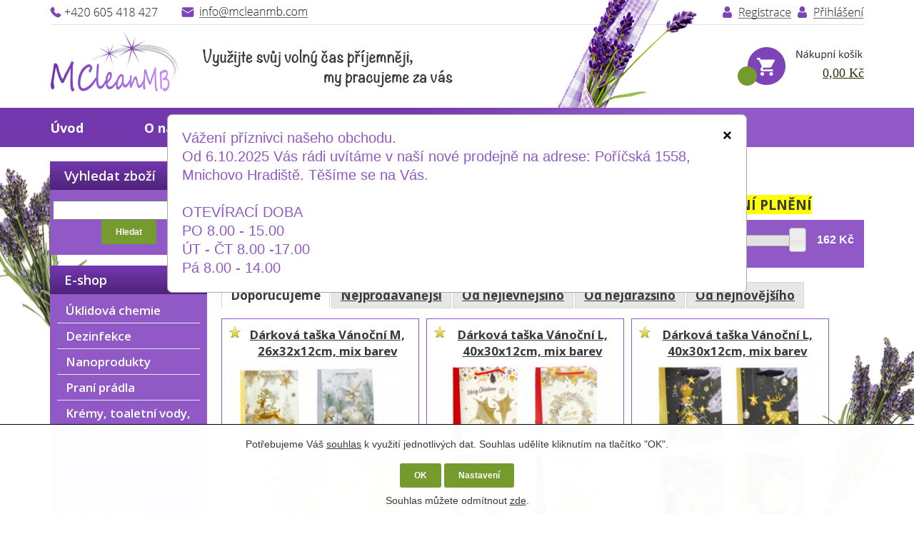

--- FILE ---
content_type: text/html; charset=UTF-8
request_url: https://cistici-prostredky-dezinfekce.cz/papirove-tasky-a-tacky-a93
body_size: 10202
content:
<!doctype html>
<html lang="cs" class="no-js">
<head>
	<meta http-equiv="Content-Type" content="text/html; charset=utf-8">
	
	<title>Čistící prostředky a dezinfekce prodej Mladá Boleslav | Ubrousky, tácky a tašky</title>
	<meta name="description" content="Čistící prostředky a dezinfekce prodej Mladá Boleslav - Úklidová firma Mladá Boleslav">
	<meta name="keywords" content="čištění interiérů aut Mladá Boleslav , čištění interiérů aut Mnichovo Hradiště, čištění aut Mladá Boleslav, mytí aut Mnichovo Hradiště, čištění sedaček Mladá Boleslav, čištění čalounění Mnichovo Hradiště, čištění koberců Mladá Boleslav, úklid firem Mladá Boleslav, úklid firem Mnichovo Hradiště, firemní úklid, Čištění koberců, Ćištění podlah, Mytí aut Mladá Boleslav, Nanotechnologie Mladá Boleslav, Nano Mnichovo Hradiště, Dezinfekce O3, dezinfekce ozonem Mnichovo Hradiště, dezinfekce ozonem Mladá Boleslav, úklidová chemie Mnichovo Hradiště, čistící prostředky Mnichovo Hradiště, čistící prostředky, úklidová chemie, přípravky na úklid, Velkoobchod Mnichovo Hradiště, úklidová firma Mladá Boleslav,">
	<meta name="generator" content="Super QC 1.4.2; (c) 2010-2011 Netkick s.r.o.">
	
		<meta name="robots" content="index,follow">
		
		<meta name="author" content="Internet Top s.r.o.">
		
	<link rel="shortcut icon" href="https://cistici-prostredky-dezinfekce.cz/favicon.ico">
	<link rel="stylesheet" href="https://cistici-prostredky-dezinfekce.cz/style?v=23fc5cb5e560209ac5751d4302b2171e1.4.2">
	<link rel="stylesheet" media="print" href="https://cistici-prostredky-dezinfekce.cz/style/less/print.less.css?v=23fc5cb5e560209ac5751d4302b2171e1.4.2">
	<link rel="stylesheet" href="https://cistici-prostredky-dezinfekce.cz/sqc/vendor/fancybox/jquery.fancybox-1.3.4.css?v=1.4.2">
	
	<script src="https://cistici-prostredky-dezinfekce.cz/sqc/js/modernizr-1.5.min.js"></script>
	<script src="https://cistici-prostredky-dezinfekce.cz/sqc/js/jquery-1.4.2.min.js"></script>
      

	<!--[if (gte IE 6)&(lte IE 8)]>
	<script type="text/javascript" src="https://cistici-prostredky-dezinfekce.cz/sqc/js/selectivizr.js"></script>
	<![endif]-->
	
	<script src="https://cistici-prostredky-dezinfekce.cz/script/constants/front?v=1.4.2&t=1769883916"></script>
	<script src="https://cistici-prostredky-dezinfekce.cz/script/lang/front/cs?v=1.4.2"></script>
	
	<script src="https://cistici-prostredky-dezinfekce.cz/sqc/vendor/fancybox/jquery.mousewheel-3.0.4.pack.js?v=1.4.2"></script>
  	<script src="https://cistici-prostredky-dezinfekce.cz/sqc/vendor/fancybox/jquery.fancybox-1.3.4.js?v=1.4.2"></script>
	<script src="https://cistici-prostredky-dezinfekce.cz/sqc/js/plugins.js?v=1.4.2"></script>
	<script src="https://cistici-prostredky-dezinfekce.cz/sqc/js/util.js?v=1.4.2"></script>
	<script src="https://cistici-prostredky-dezinfekce.cz/sqc/js/front.js?v=1.4.2"></script>

		<script src="https://cistici-prostredky-dezinfekce.cz/etc/modules/forms/assets/js/datepicker.js"></script>
		<script src="https://cistici-prostredky-dezinfekce.cz/etc/modules/itp_filter/js/jquery-ui-1.8.16.custom.min.js"></script>
		<script src="https://cistici-prostredky-dezinfekce.cz/sqc/js/ajaxbasket.js"></script>
		
		
	<meta name="viewport" content="width=device-width, initial-scale=1.0"><script>$(function(){ $('[data-toggle="collapse"]').live('click', function (e) {
              var $this   = $(this);
              var target = $this.attr('data-target');
              $(target).toggleClass('collapse');
            }) });</script><link id="scrollUpTheme" rel="stylesheet" href="/css/themes/tab.css">
<script src="/dist/jquery.scrollUp.min.js"></script><script>

            // Parse URL Queries Method
            (function ($) {
                $.getQuery = function (query) {
                    query = query.replace(/[\[]/, '\\\[').replace(/[\]]/, '\\\]');
                    var expr = '[\\?&]' + query + '=([^&#]*)';
                    var regex = new RegExp(expr);
                    var results = regex.exec(window.location.href);
                    if (results !== null) {
                        return results[1];
                    } else {
                        return false;
                    }
                };
            })(jQuery);

            $(function () {

                // Change URIs
                $('.pill-switch').click(function () {
                    window.location = '?theme=pill';
                });

                $('.tab-switch').click(function () {
                    window.location = '?theme=tab';
                });

                $('.image-switch').click(function () {
                    window.location = '?theme=image';
                });

                $('.link-switch').click(function () {
                    window.location = '?theme=link';
                });

                // Set theme based on URI
                if ($.getQuery('theme') === 'pill') {
                    $(function () {
                        $.scrollUp({
                            animation: 'fade',
                            activeOverlay: '#00FFFF'
                        });
                    });
                    $('.pill-switch').addClass('active');
                    $('#scrollUpTheme').attr('href', '/css/themes/pill.css?1.1');
                } else if ($.getQuery('theme') === 'link') {
                    $(function () {
                        $.scrollUp({
                            animation: 'fade',
                            activeOverlay: '#00FFFF'
                        });
                    });
                    $('#scrollUpTheme').attr('href', '/css/themes/link.css?1.1');
                    $('.link-switch').addClass('active');
                } else if ($.getQuery('theme') === 'image') {
                    $(function () {
                        $.scrollUp({
                            animation: 'fade',
                            activeOverlay: '#00FFFF',
                            scrollImg: {
                                active: true,
                                type: 'background',
                                src: 'img/top.png'
                            }
                        });
                    });
                    $('#scrollUpTheme').attr('href', '/css/themes/image.css?1.1');
                    $('.image-switch').addClass('active');
                } else {
                    $(function () {
                        $.scrollUp({
                            animation: 'slide',
                            activeOverlay: '#00FFFF'
                        });
                    });
                    $('#scrollUpTheme').attr('href', '/css/themes/tab.css?1.1');
                    $('.tab-switch').addClass('active');
                }

                // Toggle overlay
                $('#toggleActive').click(function () {
                    $('#scrollUp-active').toggle();

                    var text = $(this).text() == 'Hide activeOverlay' ? 'Show activeOverlay' : 'Hide activeOverlay';
                    $(this)
                        .text(text)
                        .toggleClass('active');
                });
            });

        </script>
<link href="https://fonts.googleapis.com/css2?family=Open+Sans:wght@300;400;600;700;800&display=swap" rel="stylesheet">
<div class="alert" id="dailyAlert">
	<span class="closebtn">×</span> <big><span style="color:#9059c6;">
Vážení příznivci našeho obchodu.<br>

Od 6.10.2025 Vás rádi uvítáme v naší nové prodejně na adrese: Poříčská 1558, Mnichovo Hradiště. Těšíme se na Vás.<br><br>OTEVÍRACÍ DOBA<br>PO 8.00 - 15.00<br>ÚT - ČT 8.00 -17.00<br>
Pá 8.00 - 14.00 </span></big>
	</div>

<script>
// Přiřazení události kliknutí ke všem tlačítkům pro zavření
var closeButtons = document.getElementsByClassName("closebtn");
for (var i = 0; i < closeButtons.length; i++) {
  closeButtons[i].onclick = function() {
    var div = this.parentElement;
    div.style.opacity = "0";
    setTimeout(function() { div.style.display = "none"; }, 600);
    // Nastavení cookie při zavření alertu
    setCookie("alertDisplayed", "true", 1); // Nastaví cookie na 1 den
  }
}

function setCookie(name, value, days) {
  var expires = new Date();
  expires.setTime(expires.getTime() + (days * 23 * 59 * 59 * 999));
  document.cookie = name + "=" + value + ";expires=" + expires.toUTCString() + ";path=/";
}

function getCookie(name) {
  var nameEQ = name + "=";
  var ca = document.cookie.split(';');
  for(var i=0; i < ca.length; i++) {
    var c = ca[i].trim();
    if (c.indexOf(nameEQ) == 0) return c.substring(nameEQ.length, c.length);
  }
  return null;
}

function checkAlertDisplay() {
  var adminURL = "/admin/pages/edit/1";
  var currentURL = window.location.href;

  if (currentURL.includes(adminURL)) {
    // Zobrazit alert neustále v administraci
    return;
  } else {
    // Zobrazit alert, pokud cookie neexistuje
    if (getCookie("alertDisplayed") !== "true") {
      // Alert se zobrazuje, cookie se nenastaví, dokud uživatel neklikne na křížek
    } else {
      // Skryje alert, pokud byl již zobrazen a cookie existuje
      document.getElementById("dailyAlert").style.display = "none";
    }
  }
}

// Spustí kontrolu při načtení stránky
checkAlertDisplay();
</script><style type="text/css">
.alert {
  padding: 20px;
  text-align: left;
  color: #000;
  opacity: 1;
  transition: opacity 0.6s;
  margin-bottom: 0px;
  border-radius: 7px;
  border: solid 1px #aba9a9;
max-width: 770px;
    margin-left: auto;
    margin-right: auto;
    top: 160px;
    position: fixed;
    z-index: 9999;
    left: 3%;
    right: 3%;
  font-size: 17px;
  line-height: 150%;
  background: #ffffff;
}
.closebtn {
  margin-left: 15px;
  color: #000;
  font-weight: bold;
  float: right;
  font-size: 22px;
  line-height: 20px;
  cursor: pointer;
  transition: 0.3s;
}
.closebtn:hover {
  color: black;
}</style>
	
		
<link rel="stylesheet" type="text/css" href="/slider/style.css" />
<link rel="stylesheet" type="text/css" href="/slider/js/nivo-slider.css" />
<link rel="stylesheet" type="text/css" href="/slider/js/themes/default/default.css" />
<script type="text/javascript" src="/slider/js/jquery.nivo.slider.pack.js"></script>
<script type="text/javascript">
$(window).load(function() 
{
    $('#slider').nivoSlider(
	{
		effect: 'fold',
    animSpeed: 1000,
    pauseTime: 5000,   
		controlNav: false,
		directionNav: false,  
	});
});
</script>
      <style>
#container {
    background-image: url("/files/pozadi1.png");
    background-position: center top;
    background-repeat: repeat;
}
</style>
	
</head>

<!--[if lt IE 7 ]> <body class="ie6"> <![endif]-->
<!--[if IE 7 ]>    <body class="ie7"> <![endif]-->
<!--[if IE 8 ]>    <body class="ie8"> <![endif]-->
<!--[if IE 9 ]>    <body class="ie9"> <![endif]-->
<!--[if (gt IE 9)|!(IE)]><!--> <body> <!--<![endif]-->
	<div id="container" class="fullwidth">
		<header>

	<div id="topnav" class="clearfix">
	  <div class="wrap">
						<div class="checkout">
		 
	    </div> 
		<div class="cart1"><a href="/kosik-a2">0,00&nbsp;Kč</a></div>
			<div class="cart">
				<a href="/kosik-a2">
					<span class="t">Váš košík</span>
					
					 				</a>			</div>
		
		    		
		<button class="collapsed navbar-toggle button" type="button" data-toggle="collapse" data-target="#menu4">
    <span class="icon-bar"></span>
    <span class="icon-bar"></span>
    <span class="icon-bar"></span>
</button>

<div id="menu4" class="collapse navbar-collapse">
    <ul>
                    <li><a href="/prihlaseni-a16">Přihlášení</a></li>
                    <li><a href="/registrace-a17">Registrace</a></li>
                    <li><a href="/obchodni-podminky-a5">Obchodní podmínky</a></li>
                    <li><a href="/cookies-a15">Cookies</a></li>
                    <li><a href="/sprava-dat-a18">Správa dat</a></li>
                    <li><a href="/mapa-stranek-a9">Mapa stránek</a></li>
            </ul>
</div>	  </div>
	</div><!--! end of #topnav-->
	
	<div id="banner">
		<div class="wrap">
		<div id="hlavicka1"><img src="/files/telefon.png" border="0" /><a href="mailto:info@mcleanmb.com"><img src="/files/e-mail.png" border="0" /></a><a href="/customer/login"><img src="/files/prihlaseni.png" border="0" align="right" /></a><a href="/customer/register"><img src="/files/registrace.png" border="0" align="right" /></a></div>
				<div id="nakupni-kosik"><a href="/kosik-a2"><img src="/files/nakupni-kosik.png" border="0" align="right" /></a></div>
		
		  <div class="logo">
				<a href="/" class="logo"><span class="logo-img"></span></a>
		  </div>
			<div id="hlavicka1">
			  <div align="right"></div>
			</div>
			
			
		</div>
	</div><!--! end of #banner-->
	
	<div id="mainnav">
		<div class="wrap">
			<div class="clearfix">
    <button class="collapsed navbar-toggle button" type="button" data-toggle="collapse" data-target="#mainnavmenu">
         <span class="buton">Hlavní menu</span>
        <span class="icon-bar"></span>
        <span class="icon-bar"></span>
        <span class="icon-bar"></span>
    </button>
      
    <a href="#col1" class="navbar-toggle button">
        <span class="cat-bar">Naše zaměření</span>
        <span class="icon-bar"></span>
        <span class="icon-bar"></span>
        <span class="icon-bar"></span>
    </a>
</div>

<div id="mainnavmenu" class="collapse navbar-collapse">
    <ul class="l0">
                <li class="li0 fixhover">
            <span class="liwrap0"><a href="/">Úvod</a></span>
            <div class="ul-wrap">
                            
<div id="mainnavmenu" class="collapse navbar-collapse">
    <ul class="l1">
                <li class="li1 fixhover">
            <span class="liwrap1"><a href="/uklid-domacnosti-a-firem-a6" title="Úklid domácností a firem">Úklid domácností a firem</a></span>
            <div class="ul-wrap">
                        </div>
        </li>
            </ul>
</div>

                        </div>
        </li>
                <li class="li0 fixhover">
            <span class="liwrap0"><a href="/o-nas-a10">O nás</a></span>
            <div class="ul-wrap">
                        </div>
        </li>
                <li class="li0 fixhover">
            <span class="liwrap0"><a href="/sluzby-a11">Aktuality </a></span>
            <div class="ul-wrap">
                            
<div id="mainnavmenu" class="collapse navbar-collapse">
    <ul class="l1">
                <li class="li1 fixhover">
            <span class="liwrap1"><a href="/nahradni-plneni-a21">Náhradní plnění pro firmy nad 25 zaměstnanců</a></span>
            <div class="ul-wrap">
                        </div>
        </li>
            </ul>
</div>

                        </div>
        </li>
                <li class="li0 fixhover">
            <span class="liwrap0"><a href="/objednavka-a12">Objednávka služeb</a></span>
            <div class="ul-wrap">
                        </div>
        </li>
                <li class="li0 fixhover">
            <span class="liwrap0"><a href="/cenik-a13">Ceník</a></span>
            <div class="ul-wrap">
                        </div>
        </li>
                <li class="li0 fixhover">
            <span class="liwrap0"><a href="/kontakt-a14">Kontakt</a></span>
            <div class="ul-wrap">
                        </div>
        </li>
            </ul>
</div>

<div class="bar"></div>
		</div>
	</div><!--! end of #mainnav-->
	
</header>		
		<div id="main" class="clearfix">
		
			
<div class="column columns2" id="col2">
	<div class="contentwrap">
		<div class="main">
			 
<div class="breadcrumb"><a href="/" title="Úvod">Úvod</a> <span class="bullet">&rsaquo;</span> <a href="/vstup-do-e-shop-a28" title="Nabídka zboží">E-shop                           </a> <span class="bullet">&rsaquo;</span> <a href="/papirovy-program-a36" title="Papírový program">Papírový program</a> <span class="bullet">&rsaquo;</span> <span class="current">Ubrousky, tácky a tašky</span></div>
<!-- top files -->

<!-- right files -->

<!-- left files -->

<h1>Ubrousky, tácky a tašky</h1>



<h1 style="font-size: 19.2px; text-align: center;">
	<span style="font-size: 19.2px; background-color: rgb(255, 255, 0);">Na celé Naše portfolio služeb a zboží, Vám rádi poskytneme NÁHRADNÍ PLNĚNÍ</span></h1>

<!-- non-image files -->

<!-- bottom files -->


<form id="filter2" action="/papirove-tasky-a-tacky-a93" method="get">
    
    
    
    
		<div class="producers clearfix">
        <a href="#" class="toggle-producers2 button">Značky<span class="plus "></span></a>

        <div class="feature">
            <input type="checkbox" name="only_in_stock" value="1" id="inp-only_in_stock" onclick="this.form.submit();"/> Skladem
        </div>

                    <div class="feature">
                <input type="checkbox" name="l[]" id="inp-label_1" onclick="this.form.submit();" value="1"/> Akce            </div>
                    <div class="feature">
                <input type="checkbox" name="l[]" id="inp-label_2" onclick="this.form.submit();" value="2"/> nebezpečná chemie            </div>
        
        <table id="price_filter"><tr>
            <td class="pff"><input type="text" style="float:left;width:50px" name="price-from" id="amount-from" value="10" /></td>
            <td class="pfc">Kč</td>
            <td class="pfw"><div id="slider-range"></div></td>
            <td class="pfto"><input type="text" name="price-to" id="amount-to" style="float:left;width:50px" value="162" /></td>
            <td class="pfc">Kč</td>
        </tr></table>

        <script>
            $(function(){
                $("#slider-range").slider({
                    range: true,
                    min: 10,
                    max: 162,
                    values: [ 10, 162 ],
                    slide: function( event, ui ) {
                        $("#amount-from").val(ui.values[0]);
                        $("#amount-to").val(ui.values[1]);
                    },
                    stop: function( event, ui ) {
                        $("#filter2").submit();
                    }
                });

                $('.producers a.toggle-producers2').bind('click', function(){
                    var el = $(this).parent().find('.wrap');

                    if(el.is(':visible')){
                        el.slideUp('fast');

                    }else{
                        el.slideDown('fast');
                    }

                    $(this).find('span').toggleClass('minus');

                    return false;
                });
            });
        </script>

        <div class="clearfix"></div>

		<div class="wrap">
			<div class="clearfix">
						</div>
		</div>
	</div>
	
</form>

<div id="product-tabs2">
    <div class="tabs">
        <ul>
            <li class="active"><a href="/papirove-tasky-a-tacky-a93?order=default">Doporučujeme</a></li>
            <li><a href="/papirove-tasky-a-tacky-a93?order=topsell">Nejprodávanější</a></li>
            <li><a href="/papirove-tasky-a-tacky-a93?order=lowprice">Od nejlevnějšího</a></li>
            <li><a href="/papirove-tasky-a-tacky-a93?order=bigprice">Od nejdražšího</a></li>
            <li><a href="/papirove-tasky-a-tacky-a93?order=new">Od nejnovějšího</a></li>
        </ul>
    </div>
</div>
	<div class="products clearfix products-0cols">
	<div class="product product-promote">	
		<div class="wrap">
			<h3 class="name"><a href="/darkova-taska-vanocni-m-26x32x12cm-mix-barev-p2158">Dárková taška Vánoční M, 26x32x12cm, mix barev</a></h3>
			
							<div class="picture">
										
					<a href="/darkova-taska-vanocni-m-26x32x12cm-mix-barev-p2158"><img src="/files/_255x255/2757206.jpg" alt="" /></a>
				</div>
							
			<div class="desc">
								
							</div>
		</div>
		
		<div class="pricebasket">
			<div class="price">
								<strong>32,10&nbsp;Kč</strong>
				Cena:
							</div>
			
			<div class="buttons clearfix">
								<a href="/kosik-a2?buy=2158" class="button buy">Do košíku</a>
				
				<a href="/darkova-taska-vanocni-m-26x32x12cm-mix-barev-p2158" class="detail">Detail &raquo;</a>
			</div>
		</div>
	</div>
	<div class="product product-promote">	
		<div class="wrap">
			<h3 class="name"><a href="/darkova-taska-vanocni-l-40x30x12cm-mix-barev-p2159">Dárková taška Vánoční L, 40x30x12cm, mix barev</a></h3>
			
							<div class="picture">
										
					<a href="/darkova-taska-vanocni-l-40x30x12cm-mix-barev-p2159"><img src="/files/_255x255/obrazek_2025-12-29_142714049.png" alt="" /></a>
				</div>
							
			<div class="desc">
								
							</div>
		</div>
		
		<div class="pricebasket">
			<div class="price">
								<strong>39,90&nbsp;Kč</strong>
				Cena:
							</div>
			
			<div class="buttons clearfix">
								<a href="/kosik-a2?buy=2159" class="button buy">Do košíku</a>
				
				<a href="/darkova-taska-vanocni-l-40x30x12cm-mix-barev-p2159" class="detail">Detail &raquo;</a>
			</div>
		</div>
	</div>
	<div class="product product-promote">	
		<div class="wrap">
			<h3 class="name"><a href="/darkova-taska-vanocni-l-40x30x12cm-mix-barev-p2160">Dárková taška Vánoční L, 40x30x12cm, mix barev</a></h3>
			
							<div class="picture">
										
					<a href="/darkova-taska-vanocni-l-40x30x12cm-mix-barev-p2160"><img src="/files/_255x255/2768459.jpg" alt="" /></a>
				</div>
							
			<div class="desc">
								
							</div>
		</div>
		
		<div class="pricebasket">
			<div class="price">
								<strong>39,90&nbsp;Kč</strong>
				Cena:
							</div>
			
			<div class="buttons clearfix">
								<a href="/kosik-a2?buy=2160" class="button buy">Do košíku</a>
				
				<a href="/darkova-taska-vanocni-l-40x30x12cm-mix-barev-p2160" class="detail">Detail &raquo;</a>
			</div>
		</div>
	</div>
	<div class="product product-promote">	
		<div class="wrap">
			<h3 class="name"><a href="/ubrousky-roll-pap-30x30-1vr-100ks-svacinove-bile-p812">Ubrousky Roll Pap, 30x30cm 1vr., svačinové bílé 100ks 100 ks</a></h3>
			
							<div class="picture">
										
					<a href="/ubrousky-roll-pap-30x30-1vr-100ks-svacinove-bile-p812"><img src="/files/_255x255/de4_153760_l.jpg" alt="" /></a>
				</div>
							
			<div class="desc">
								
							</div>
		</div>
		
		<div class="pricebasket">
			<div class="price">
								<strong>23,80&nbsp;Kč</strong>
				Cena:
							</div>
			
			<div class="buttons clearfix">
								<a href="/kosik-a2?buy=812" class="button buy">Do košíku</a>
				
				<a href="/ubrousky-roll-pap-30x30-1vr-100ks-svacinove-bile-p812" class="detail">Detail &raquo;</a>
			</div>
		</div>
	</div>
	<div class="product product-promote">	
		<div class="wrap">
			<h3 class="name"><a href="/papirova-taska-bila-3216-x-39-cm-p896">Papírová taška bílá 32 x16 x 39 cm</a></h3>
			
							<div class="picture">
										
					<a href="/papirova-taska-bila-3216-x-39-cm-p896"><img src="/files/_255x255/50.300.310.jpeg" alt="" /></a>
				</div>
							
			<div class="desc">
								
							</div>
		</div>
		
		<div class="pricebasket">
			<div class="price">
								<strong>9,20&nbsp;Kč</strong>
				Cena:
							</div>
			
			<div class="buttons clearfix">
								<a href="/kosik-a2?buy=896" class="button buy">Do košíku</a>
				
				<a href="/papirova-taska-bila-3216-x-39-cm-p896" class="detail">Detail &raquo;</a>
			</div>
		</div>
	</div>
	<div class="product product-promote">	
		<div class="wrap">
			<h3 class="name"><a href="/stojan-na-ubrousky-srdce-nerez-8x14cm-p1037">Stojan na ubrousky srdce, nerez, 8x14cm</a></h3>
			
							<div class="picture">
										
					<a href="/stojan-na-ubrousky-srdce-nerez-8x14cm-p1037"><img src="/files/_255x255/obrazek_2026-01-12_134430092.png" alt="" /></a>
				</div>
							
			<div class="desc">
								
							</div>
		</div>
		
		<div class="pricebasket">
			<div class="price">
								<strong>24,00&nbsp;Kč</strong>
				Cena:
							</div>
			
			<div class="buttons clearfix">
								<a href="/kosik-a2?buy=1037" class="button buy">Do košíku</a>
				
				<a href="/stojan-na-ubrousky-srdce-nerez-8x14cm-p1037" class="detail">Detail &raquo;</a>
			</div>
		</div>
	</div>
	<div class="product product-promote">	
		<div class="wrap">
			<h3 class="name"><a href="/papirove-tacky-pbl-13x20cm-100-ks-p1040">Papírové tácky PBL, 13x20cm, 100 ks</a></h3>
			
							<div class="picture">
										
					<a href="/papirove-tacky-pbl-13x20cm-100-ks-p1040"><img src="/files/_255x255/92995400-0-966b926aef736a3d3ca33b8a1d70a289fcc98e88.jpg" alt="" /></a>
				</div>
							
			<div class="desc">
								
							</div>
		</div>
		
		<div class="pricebasket">
			<div class="price">
								<strong>93,50&nbsp;Kč</strong>
				Cena:
							</div>
			
			<div class="buttons clearfix">
								<a href="/kosik-a2?buy=1040" class="button buy">Do košíku</a>
				
				<a href="/papirove-tacky-pbl-13x20cm-100-ks-p1040" class="detail">Detail &raquo;</a>
			</div>
		</div>
	</div>
	<div class="product product-promote">	
		<div class="wrap">
			<h3 class="name"><a href="/darkova-taska-23x18x10-cm-flowers-s-p1960">Dárková taška, 23x18x10 cm, Flowers "S"</a></h3>
			
							<div class="picture">
										
					<a href="/darkova-taska-23x18x10-cm-flowers-s-p1960"><img src="/files/_255x255/8596162135350-1.jpg" alt="" /></a>
				</div>
							
			<div class="desc">
								
							</div>
		</div>
		
		<div class="pricebasket">
			<div class="price">
								<strong>31,90&nbsp;Kč</strong>
				Cena:
							</div>
			
			<div class="buttons clearfix">
								<a href="/kosik-a2?buy=1960" class="button buy">Do košíku</a>
				
				<a href="/darkova-taska-23x18x10-cm-flowers-s-p1960" class="detail">Detail &raquo;</a>
			</div>
		</div>
	</div>
	<div class="product product-promote">	
		<div class="wrap">
			<h3 class="name"><a href="/darkova-taska-kartonova-s-floky-195x145x95cm-p1961">Dárková taška kartonová s floky, 19,5x14,5x9,5cm</a></h3>
			
							<div class="picture">
										
					<a href="/darkova-taska-kartonova-s-floky-195x145x95cm-p1961"><img src="/files/_255x255/2693434.jpg" alt="" /></a>
				</div>
							
			<div class="desc">
								
							</div>
		</div>
		
		<div class="pricebasket">
			<div class="price">
								<strong>20,40&nbsp;Kč</strong>
				Cena:
							</div>
			
			<div class="buttons clearfix">
								<a href="/kosik-a2?buy=1961" class="button buy">Do košíku</a>
				
				<a href="/darkova-taska-kartonova-s-floky-195x145x95cm-p1961" class="detail">Detail &raquo;</a>
			</div>
		</div>
	</div>
	<div class="product product-promote">	
		<div class="wrap">
			<h3 class="name"><a href="/darkova-taska-geometr-vzor-mix-barev-32x26x10cm-p1962">Dárková taška geometr. vzor, mix barev, 32x26x10cm</a></h3>
			
							<div class="picture">
										
					<a href="/darkova-taska-geometr-vzor-mix-barev-32x26x10cm-p1962"><img src="/files/_255x255/obrazek_2026-01-05_101217390.png" alt="" /></a>
				</div>
							
			<div class="desc">
								
							</div>
		</div>
		
		<div class="pricebasket">
			<div class="price">
								<strong>33,80&nbsp;Kč</strong>
				Cena:
							</div>
			
			<div class="buttons clearfix">
								<a href="/kosik-a2?buy=1962" class="button buy">Do košíku</a>
				
				<a href="/darkova-taska-geometr-vzor-mix-barev-32x26x10cm-p1962" class="detail">Detail &raquo;</a>
			</div>
		</div>
	</div>
	<div class="product product-promote">	
		<div class="wrap">
			<h3 class="name"><a href="/darkova-taska-elegant-m-25x195x95-cm-p1963">Dárková taška Elegant "M", 25x19,5x9,5 cm</a></h3>
			
							<div class="picture">
										
					<a href="/darkova-taska-elegant-m-25x195x95-cm-p1963"><img src="/files/_255x255/2692618.jpg" alt="" /></a>
				</div>
							
			<div class="desc">
								
							</div>
		</div>
		
		<div class="pricebasket">
			<div class="price">
								<strong>31,50&nbsp;Kč</strong>
				Cena:
							</div>
			
			<div class="buttons clearfix">
								<a href="/kosik-a2?buy=1963" class="button buy">Do košíku</a>
				
				<a href="/darkova-taska-elegant-m-25x195x95-cm-p1963" class="detail">Detail &raquo;</a>
			</div>
		</div>
	</div>
	<div class="product product-promote">	
		<div class="wrap">
			<h3 class="name"><a href="/darkova-taska-275x365x9cm-kvety-p1097">Dárková taška, 27,5x36,5x9cm, Květy</a></h3>
			
							<div class="picture">
										
					<a href="/darkova-taska-275x365x9cm-kvety-p1097"><img src="/files/_255x255/8712286.jpg" alt="" /></a>
				</div>
							
			<div class="desc">
								
							</div>
		</div>
		
		<div class="pricebasket">
			<div class="price">
								<strong>17,40&nbsp;Kč</strong>
				Cena:
							</div>
			
			<div class="buttons clearfix">
								<a href="/kosik-a2?buy=1097" class="button buy">Do košíku</a>
				
				<a href="/darkova-taska-275x365x9cm-kvety-p1097" class="detail">Detail &raquo;</a>
			</div>
		</div>
	</div>
</div>	
		<div class="pagination">
	<ul>
		<li>Stránky: </li>
	
		<li class="active"><span>1</span></li><li><a href="/papirove-tasky-a-tacky-a93?page=2">2</a></li>	</ul>
</div>	


		</div>
	</div>
</div><!--! end of #col2-->

<div class="column" id="col1">
	<div class="block" id="block-id5">
	<div class="title">
		<span>Vyhledat zboží</span>
	</div>
	
	<div class="content">
		
<div class="searchBlock">
    <form action="/hledani-a7" method="get">
	    	<input type="hidden" name="uri" value="hledani-a7" />
	
	<fieldset>
	    <input type="text" name="q" id="search-q" value="" />
	    <button type="submit" class="button">Hledat</button>
	</fieldset>
    </form>
</div>	</div>
</div><div class="block" id="block-id1">
	<div class="title">
		<span>E-shop</span>
	</div>
	
	<div class="content">
		<div class="pages">
			<ul>
		<li>
	
		<a href="/uklidova-chemie-a34">Úklidová chemie</a>
		
		
	</li>
		<li>
	
		<a href="/dezinfekce-a35">Dezinfekce</a>
		
		
	</li>
		<li>
	
		<a href="/nanoprodukty-a39">Nanoprodukty</a>
		
		
	</li>
		<li>
	
		<a href="/praci-prostredky-a64">Praní prádla</a>
		
		
	</li>
		<li>
	
		<a href="/kremy-a65">Krémy, toaletní vody, parfémy</a>
		
		
	</li>
		<li>
	
		<a href="/detergenty-a66">Mýdla a sprchové gely</a>
		
		
	</li>
		<li>
	
		<a href="/myci-pasty-a-gely-na-ruce-a116">Mycí pasty na ruce</a>
		
		
	</li>
		<li>
	
		<a href="/osvezovace-a67">Osvěžovače a neutralizátory pachů</a>
		
		
	</li>
		<li>
	
		<a href="/svicky-a102">Svíčky</a>
		
		
	</li>
		<li>
	
		<a href="/auto-a86">AUTO</a>
		
		
	</li>
		<li>
	
		<a href="/papirovy-program-a36">Papírový program</a>
		
		<ul>
		<li>
	
		<a href="/toaletni-papir-a46">Toaletní papír</a>
		
		
	</li>
		<li>
	
		<a href="/rucnik-skladany-a47">Ručník skládaný</a>
		
		
	</li>
		<li>
	
		<a href="/rucnik-rolovany-a48">Ručník rolovaný MAXI, MIDI, PRŮM</a>
		
		
	</li>
		<li>
	
		<a href="/kapesnicky-a49">Kapesníčky</a>
		
		
	</li>
		<li>
	
		<a href="/kuchynske-uterky-a50">Kuchyňské utěrky</a>
		
		
	</li>
		<li>
	
		<a href="/vysetrovaci-podlozky-a69">Vyšetřovací podložky</a>
		
		
	</li>
		<li>
	
		<a href="/vlhcene-ubrousky-a83">Vlhčené ubrousky</a>
		
		
	</li>
		<li class="active">
	
	<h2>	<a href="/papirove-tasky-a-tacky-a93">Ubrousky, tácky a tašky</a>
	</h2>	
				
	</li>
		<li>
	
		<a href="/menstruacni-vlozky-a132">Menstruační vložky a tampóny</a>
		
		
	</li>
	</ul>
		
	</li>
		<li>
	
		<a href="/zasobniky-a37">Zásobníky a dávkovače</a>
		
		
	</li>
		<li>
	
		<a href="/uklidove-pomucky-a38">Úklidové pomůcky</a>
		
		
	</li>
		<li>
	
		<a href="/kuchynske-potreby-a94">Potřeby pro domácnost</a>
		
		
	</li>
		<li>
	
		<a href="/vysavace-a-prislusenstvi-a87">Vysavače a příslušenství</a>
		
		
	</li>
	</ul>
	</div>	</div>
</div></div><!--! end of #col1-->		
		</div><!--! end of #main-->
		
		﻿<div id="footer" class="clearfix">
	<div class="wrap">
				
				
					<div id="foter1">
	Naše služby</div>
<div id="foter2">
	→ <a href="https://www.cistici-prostredky-dezinfekce.cz/uklid-domacnosti-a-firem-a6">Úklid domácností a firem</a><br />
	→ <a href="https://www.cistici-prostredky-dezinfekce.cz/myti-aut-a19">Čištění vozidel</a><br />
	→ <a href="https://www.cistici-prostredky-dezinfekce.cz/nanotechnologie-a20">Nanotechnologie</a><br />
	→ <a href="https://www.cistici-prostredky-dezinfekce.cz/dezinfekce-fogace-a21">Dezinfekce ozonem</a><br />
	→ <a href="https://www.cistici-prostredky-dezinfekce.cz/vstup-do-e-shop-a28">E-shop</a><br />
	→ <a href="/doprava-a-platba-a81">Doprava a platba</a></div>
<div id="foter3">
	Ke stažení</div>
<div id="foter4">
	<br />
	→ <a href="https://www.cistici-prostredky-dezinfekce.cz/obchodni-podminky-a5">Obchodní podmínky</a><br />
	→ <a href="/files/zapati/odstoupeni_od_smlouvy.odt">Formulář na odstoupení od smlouvy</a><br />
	→ F<a href="/files/zapati/formular_pro_uplatneni_reklamace.odt">ormulář pro uplatnění reklamace</a><br />
	 </div>
<div id="foter5">
	Kontakt</div>
<div id="foter6">
	<u><a href="tel:+420 605 418 427">+420 605 418 427</a></u><br />
	<a href="mailto:info@mcleanmb.com"><u>info@mcleanmb.com</u></a></div>
<div id="foter7">
	Facebook</div>
<div id="foter8">
	<iframe frameborder="0" height="128" scrolling="no" src="//www.facebook.com/plugins/likebox.php?href=http%3A%2F%2Fwww.facebook.com%2F Čistící-prostředky-dezinfekce-117512046753478 &amp;width=268&amp;height=128&amp;colorscheme=light&amp;show_faces=true&amp;border_color&amp;stream=true&amp;header=true" style="border: none; overflow: hidden; width: 268px; height: 128px;" width="268"></iframe></div>
<div id="foter9">
	Copyright MCleanMB © 2026   <a href="/cookies-a15"><u>Cookies</u></a>   <a href="/sprava-dat-a18"><u>Správa dat</u></a>   <u><a href="https://www.cistici-prostredky-dezinfekce.cz/seo-a30">SEO</a></u>   <u><a href="/mapa-stranek-a9">Mapa stránek</a></u></div>
<div id="foter10">
	Powered by <u><a href="https://www.tvorba-webovych-stranek-eshopu.cz/" target="_blank">Internet Top s.r.o.</a></u></div>			
			</div>
</div>
	</div> <!--! end of #container -->
	
	
		
	<!--[if lt IE 7 ]>
	<script src="https://cistici-prostredky-dezinfekce.cz/sqc/js/dd_belatedpng.js?v=1"></script>
	<![endif]-->
    <style>
    #cConsent {
        position: fixed;
        bottom: 0;
        left: 0;
        width: 100%;
        background: hsl(0deg 0% 100% / 98%);
        margin:0;
        padding: 0 0 10px;
        border-top: 1px solid black;
        z-index: 9999;
    }

    #cConsent .row { margin: 0; }
    #cCDefaultText,#cCDefaultButtons, #cCSettings > div { margin-top: 10px; }

    #cConsent #cCSettings {
        display:none;
        max-width:950px;
        margin: 15px auto;
    }

    #cConsent .checkbox__label {
        padding-left: 0;
        font-weight: bold;
        font-size: 17px;
    }
    #cConsent .checkbox__label:before {
        right: 0;
        left: unset;
    }

    @media (min-width: 992px) {
        #cCDefaultText {
            text-align: right;
        }
    }
    @media (min-width: 992px) {
        #cCDefaultText {
            line-height: 34px;
        }
        #cCDefaultButtons { text-align: left; }
    }
</style>
<style>
    #cCDefaultText,#cCDefaultButtons {
        text-align: center;
    }
</style>
<script>
    var cSettings = function(){
        $("#cCSettings").slideToggle();
        $("#cCDefault").slideToggle();
    }
    var cCAll = function(){

        $.get(_base+'cc2022/setAll/', {}, function(response){
            if(response && response.status === 'OK'){
                document.getElementById("cConsent").remove()
                $.cookie(response.key, response.value, { expires: 1, path: '/'});
            }
        }, 'json');

        return false;
    }
    var cCSelected = function(){

        let form = $('#cc2022form');
        let action = form.attr("action");
        let data = $(form).serializeArray();
        $.post(_base+'cc2022/setSelected/', data, function(response){
            if(response && response.status === 'OK'){
                document.getElementById("cConsent").remove()
                $.cookie(response.key, response.value, { expires: 1, path: '/'});
            }
        }, 'json');

        return false;
    }
    var cCDenyAll = function(){

        $.get(_base+'cc2022/denyAll/', {}, function(response){
            if(response && response.status === 'OK'){
                document.getElementById("cConsent").remove()
                $.cookie(response.key, response.value, { expires: 1, path: '/'});
            }
        }, 'json');

        return false;
    }
</script>

<div id="cConsent" class="container-fluid text-center" role="alert">
    <div id="cCDefault">
        <div class="row">
            <div id="cCDefaultText" class="col-xs-12 col-sm-7 col-md-8 col-lg-7">
                <p>Potřebujeme Váš <a href="/cookies-a15">souhlas</a> k využití jednotlivých dat. Souhlas udělíte kliknutím na tlačítko "OK".</p>
            </div>
            <div id="cCDefaultButtons" class="col-xs-12 col-sm-5 col-md-4 col-lg-5">
                <button onclick="cCAll()" class="button">OK</button>
                <button onclick="cSettings()" class="button">Nastavení</button>
                <p style="margin-top: 10px">Souhlas můžete odmítnout <a href="#" onclick="cCDenyAll()">zde</a>.</p>
            </div>
        </div>
    </div>

    <div id="cCSettings" class="row" style="">
        <form id="cc2022form" action="/cc2022/setSelected" method="post">
            <div class="">
                <label class="checkbox">
                    <input type="checkbox" name="tech" value="1" disabled checked style="float: right">
                    <span class="checkbox__label">Technické cookies</span>
                </label>
                <div class="text-left" style="text-align: justify;font-size: 16px;">
                    Technické cookies jsou nezbytné pro správné fungování webu a všech funkcí, které nabízí. Jsou odpovědné mj. za uchovávání produktů v košíku, zobrazování seznamu oblíbených výrobků (schránka), působení filtrů, nákupní proces a ukládání nastavení soukromí.                </div>

                <hr />

                <label class="checkbox">
                    <input type="checkbox" name="cc_analytic" value="1"style="float: right">
                    <span class="checkbox__label">Analytické cookies</span>
                </label>
                <div class="text-left" style="text-align: justify;font-size: 16px;">
                    Analytické cookies nám umožňují měření výkonu našeho webu a našich reklamních kampaní. Jejich pomocí určujeme počet návštěv a zdroje návštěv našich internetových stránek. Data získaná pomocí těchto cookies zpracováváme souhrnně, bez použití identifikátorů, které ukazují na konkrétní uživatelé našeho webu. Pokud vypnete používání analytických cookies ve vztahu k Vaší návštěvě, ztrácíme možnost analýzy výkonu a optimalizace našich opatření.                </div>

                <hr />

                <label class="checkbox">
                    <input type="checkbox" name="cc_personal" value="1"style="float: right">
                    <span class="checkbox__label">Personalizované soubory cookie</span>
                </label>
                <div class="text-left" style="text-align: justify;font-size: 16px;">
                    Používáme rovněž soubory cookie a další technologie, abychom přizpůsobili naši www porezentaci či obchod potřebám a zájmům našich zákazníků a připravili tak pro Vás výjimečné nákupní zkušenosti. Díky použití personalizovaných souborů cookie se můžeme vyvarovat vysvětlování nežádoucích informací, jako jsou neodpovídající doporučení výrobků nebo neužitečné mimořádné nabídky. Navíc nám používání personalizovaných souborů cookie umožňuje nabízet Vám dodatečné funkce, jako například doporučení výrobků přizpůsobených Vašim potřebám.                </div>

                <hr />

                <label class="checkbox">
                    <input type="checkbox" name="cc_ad" value="1"style="float: right">
                    <span class="checkbox__label">Reklamní cookies</span>
                </label>
                <div class="text-left" style="text-align: justify;font-size: 16px;">
                    Reklamní cookies používáme my nebo naši partneři, abychom Vám mohli zobrazit vhodné obsahy nebo reklamy jak na našich stránkách, tak na stránkách třetích subjektů. Díky tomu můžeme vytvářet profily založené na Vašich zájmech, tak zvané pseudonymizované profily. Na základě těchto informací není zpravidla možná bezprostřední identifikace Vaší osoby, protože jsou používány pouze pseudonymizované údaje. Pokud nevyjádříte souhlas, nebudete příjemcem obsahů a reklam přizpůsobených Vašim zájmům.                </div>

                <hr />

                <button type="button" onclick="cCSelected()" class="button">Souhlasím s použitím vybraných cookies</button>
                <button type="button" onclick="cCAll()" style="float: left;margin-right: 40px;" class="button">Souhlasím s použitím všech cookies</button>
            </div>
        </form>
    </div>


</div>

<style>
@media only screen and (max-width: 979px) {
#cConsent {
        position: relative;

    }

#cConsent #cCSettings {

    padding: 20px;
}

}</style></body>
</html>

--- FILE ---
content_type: text/css; charset=UTF-8
request_url: https://cistici-prostredky-dezinfekce.cz/style?v=23fc5cb5e560209ac5751d4302b2171e1.4.2
body_size: 15192
content:
@import "sqc/template/system/css/functions.less.css";html,body,div,span,object,iframe,h1,h2,h3,h4,h5,h6,p,blockquote,pre,abbr,address,cite,code,del,dfn,em,img,ins,kbd,q,samp,small,strong,sub,sup,var,b,i,dl,dt,dd,ol,ul,li,fieldset,form,label,legend,table,caption,tbody,tfoot,thead,tr,th,td,article,aside,figure,footer,header,hgroup,menu,nav,section,menu,time,mark,audio,video{margin:0;padding:0;border:0;outline:0;font-size:100%;vertical-align:baseline;background:transparent;}article,aside,figure,footer,header,hgroup,nav,section{display:block;}nav ul{list-style:none;}blockquote,q{quotes:none;}blockquote:before,blockquote:after,q:before,q:after{content:'';content:none;}a{margin:0;padding:0;font-size:100%;vertical-align:baseline;background:transparent;}ins{background-color:#ff9;color:#000;text-decoration:none;}mark{background-color:#ff9;color:#000;font-style:italic;font-weight:bold;}del{text-decoration:line-through;}abbr[title],dfn[title]{border-bottom:1px dotted #000;cursor:help;}table{border-collapse:collapse;border-spacing:0;}hr{display:block;height:1px;border:0;border-top:1px solid #ccc;margin:1em 0;padding:0;}input,select{vertical-align:middle;}body{font:12px sans-serif;line-height:1.22;}table{font-size:inherit;font:100%;}select,input,textarea{font:100% sans-serif;}pre,code,kbd,samp{font-family:monospace, sans-serif;}body{background-color:#fff;}body{color:#393838;}h1,h2,h3,h4,h5,h6{font-weight:bold;text-rendering:optimizeLegibility;}html{-webkit-font-smoothing:antialiased;}a:hover,a:active{outline:none;}a,a:active,a:visited{color:#393838;}a:hover{color:;}ul{margin-left:30px;}ol{margin-left:30px;list-style-type:decimal;}small{font-size:85%;}strong,th{font-weight:bold;}td,td img{vertical-align:top;}sub{vertical-align:sub;font-size:smaller;}sup{vertical-align:super;font-size:smaller;}pre{padding:15px;white-space:pre;white-space:pre-wrap;white-space:pre-line;word-wrap:break-word;}input[type="radio"]{vertical-align:text-bottom;}input[type="checkbox"]{vertical-align:bottom;*vertical-align:baseline;}.ie6 input{vertical-align:text-bottom;}label,input[type=button],input[type=submit],button{cursor:pointer;}a:link{-webkit-tap-highlight-color:#ff5e99;}html{overflow-y:scroll;}button{width:auto;overflow:visible;font:12px sans-serif;}.ie7 img{-ms-interpolation-mode:bicubic;}.ir{display:block;text-indent:-999em;overflow:hidden;background-repeat:no-repeat;}.hidden{display:none;visibility:hidden;}.visuallyhidden{position:absolute !important;clip:rect(1px 1px 1px 1px);clip:rect(1px,1px,1px,1px);}.invisible{visibility:hidden;}.clearfix:after{content:".";display:block;height:0;line-height:0;font-size:0;clear:both;visibility:hidden;}.clearfix{display:inline-block;}.clearfix{display:block;}body.fontsize-small{font-size:11px;}body.fontsize-big{font-size:14px;}#container{width:auto;margin:0;background:url("files/pozadi.png") no-repeat scroll center top;}#topnav{background:#7338ae;behavior:url(https://cistici-prostredky-dezinfekce.cz/sqc/js/PIE.htc?b3);}#topnav .wrap{margin:-28px auto;color:#fff;}#topnav .wrap a{color:#fff;}#topnav ul{margin:0;line-height:28px;list-style:none;}#topnav ul li{margin-right:10px;}#topnav ul li a{padding-left:15px;background:url(https://cistici-prostredky-dezinfekce.cz/sqc/template/default/images/arrow.gif) no-repeat left center;}#topnav .cart1{float:right;height:0px;line-height:260px;font-family:Roboto;font-size:18px;padding:0px;margin-right:0px;color:#000;position:relative;z-index:10;}#topnav .cart1 a{color:#352c0c;}#topnav .cart{float:right;height:28px;line-height:266px;background:url(https://cistici-prostredky-dezinfekce.cz/sqc/template/default/images/icon-cart-small.gif) no-repeat 10px center;padding:0px;margin-right:159px;position:relative;z-index:10;}#topnav .cart a{text-decoration:none;}#topnav .cart a :hover{text-decoration:underline;}#topnav .cart .t{display:none;}#topnav .cart small{font-size:100%;}#topnav .checkout{float:right;line-height:28px;padding:0 10px;}#topnav .checkout a{font-weight:bold;}#banner{margin:0;height:206px;background:#fff url("https://cistici-prostredky-dezinfekce.cz/files/baner.png") no-repeat center top;background:url("https://cistici-prostredky-dezinfekce.cz/files/baner.png") no-repeat center center, -webkit-gradient(linear,left top,left bottom,from(#fff),to(#fff));background:url("https://cistici-prostredky-dezinfekce.cz/files/baner.png") no-repeat center center, -moz-linear-gradient(#fff,#fff);-pie-background:url("https://cistici-prostredky-dezinfekce.cz/files/baner.png") no-repeat center center, linear-gradient(#fff,#fff);color:#fff;behavior:url(https://cistici-prostredky-dezinfekce.cz/sqc/js/PIE.htc?b3);}#banner .wrap{margin:0 auto;}#banner .logo{margin:0;}#banner .logo a{position:relative;min-width:580px;height:100px;line-height:90px;font-size:200%;text-decoration:none;color:#fff;white-space:nowrap;}#banner .logo a .logo-img{position:absolute;top:0;left:0;right:0;bottom:0;z-index:1px;background:none no-repeat left center;}#banner .search input{font-size:130%;vertical-align:top;margin:2px 5px;padding:3px;border:none;background-color:#fff;color:#777;-webkit-border-radius:3px;-moz-border-radius:3px;border-radius:3px;behavior:url(https://cistici-prostredky-dezinfekce.cz/sqc/js/PIE.htc?b3);}.ie8 #banner .search input,.ie7 #banner .search input,.ie6 #banner .search input{margin-top:0;}#mainnav .wrap{background:#7338ae no-repeat;line-height:30px;background-image:-webkit-gradient(linear,left top,left bottom,from(#7338ae),to(#9059c6));background-image:-moz-linear-gradient(#7338ae,#9059c6);-pie-background:linear-gradient(#7338ae,#9059c6);-webkit-border-radius:0px;-moz-border-radius:0px;border-radius:0px;behavior:url(https://cistici-prostredky-dezinfekce.cz/sqc/js/PIE.htc?b3);}#mainnav .wrap ul{margin:0;padding:0;list-style:none;}#mainnav .wrap ul.l0{margin:0 5px;}#mainnav .wrap ul.l0 li{position:relative;padding:0;margin:0;border-bottom:1px solid #fff;}#mainnav .wrap ul.l0 li a{color:#fff;font-weight:700;font-family:Open Sans;text-decoration:none;padding:0px 0px 0px 0px;margin-right:80px;}#mainnav .wrap ul.l0 li a:hover{text-decoration:underline;}#mainnav .wrap ul.l0 li .ul-wrap{position:absolute;z-index:99;left:0;display:none;}#mainnav .wrap ul.l0 li .ul-wrap ul{background:#9059c6;border:1px solid #aaa;border-top-width:0;padding:0 5px;margin:28px 0 0 0;max-width:380px;}#mainnav .wrap ul.l0 li .ul-wrap ul li{display:block;white-space:nowrap;line-height:25px;padding:0;border-bottom:1px solid #aaa;}#mainnav .wrap ul.l0 li .ul-wrap ul li a{font-size:100%;border:none;padding:0 0 0 10px;display:block;background:url(https://cistici-prostredky-dezinfekce.cz/sqc/template/default/images/dropdown-arrow.gif) no-repeat left center;color:#fff;}#mainnav .wrap ul.l0 li .ul-wrap ul li .ul-wrap{display:none;top:3px;margin-left:95%;}#mainnav .wrap ul.l0 li .ul-wrap ul li .ul-wrap ul{border-top-width:1px;}#mainnav .wrap ul.l0 li .ul-wrap ul li:hover > .ul-wrap{display:block;}#mainnav .wrap ul.l0 li .ul-wrap ul li:last-child{border-bottom:none;}#mainnav .wrap ul.l0 li:hover > .ul-wrap{display:block;}#mainnav .wrap ul.l0 li:last-child a{border-right:none;}#main{margin:20px auto;}#main h1{font-size:20px;font-family:Open Sans;text-align:left;margin-bottom:10px;}#main h2{font-size:150%;font-family:Open Sans;}#main h3{font-size:120%;font-family:Open Sans;}#main h4{font-size:100%;font-family:Open Sans;}#main p{line-height:150%;font-size:17px;font-family:Open Sans;}#main ul,#main ol{line-height:150%;font-family:Open Sans;font-size:17px;}#footer{background:#7e43b8 url("files/zapati.png") no-repeat scroll center top;margin-top:-43px;}#footer .wrap{margin:0 auto;padding:20px 0;font-size:90%;color:#fff;}#footer .wrap a,#footer .wrap a:active,#footer .wrap a:visited{color:#fff;}#footer .wrap a{text-decoration:none;}#footer .wrap a:hover{text-decoration:underline;}#footer .wrap #footer1{margin:-41px 0px 0px 50px;font-size:18px;font-family:Open Sans;font-weight:600;}#footer .wrap .powered{float:right;}table td,table th{padding:1px;}table.tableborder{border-collapse:collapse;}table.tableborder td,table.tableborder th{border:1px solid #d6d6d6;padding:3px;font-family:Open Sans;}table.tableborder th{background-color:#9059c6;}#page404{background:#9059c6;border-top:4px dotted #d6d6d6;padding:20px;}#main .infoblock{background:#9059c6;border:2px dashed #d6d6d6;padding:10px;}#main .shortdesc{border-bottom:1px solid #d6d6d6;margin-bottom:20px;}#main .subpages li .shortdesc{margin:5px 0 0 0;border:none;}#main .subpages li .shortdesc p{margin:0;padding:0;}#col1{width:220px;float:left;}#col2{width:100%;display:table;}#col2 .contentwrap{display:table-row;vertical-align:top;}#col3{width:220px;float:left;}.columns1 .contentwrap .main{margin:0 !important;width:auto !important;}.contentwrap{float:left;width:100%;}.block{margin-bottom:15px;}.block .title{background:#7338ae no-repeat;line-height:40px;color:#fff;-moz-border-radius-topleft:0px;-moz-border-radius-topright:0px;-webkit-border-top-left-radius:0px;-webkit-border-top-right-radius:0px;border-radius:0px 0px 0 0;background-image:-webkit-gradient(linear,left top,left bottom,from(#7338ae),to(#4e2379));background-image:-moz-linear-gradient(#7338ae,#4e2379);-pie-background:linear-gradient(#7338ae,#4e2379);behavior:url(https://cistici-prostredky-dezinfekce.cz/sqc/js/PIE.htc?b3);}.block .title span{display:block;font-weight:600;padding-left:20px;font-size:18px;font-family:Open Sans;text-align:left;}.block .content{background:#9059c6;border-radius:0px 0px 0px 0px;behavior:url(https://cistici-prostredky-dezinfekce.cz/sqc/js/PIE.htc?b3);}.block .content p{padding:10px;margin:0 !important;}.block .pages .pages-select{padding:10px;display:block;}.block .pages .pages-select select{width:100%;margin:0;}.block .pages ul{margin:0;padding:5px 10px;list-style:none;font-size:17px;font-family:Open Sans;}.block .pages ul li h2{font-size:100% !important;margin:0 !important;}.block .pages ul li a{display:block;padding:5px 0 5px 12px;border-bottom:1px solid #e7e7e7;color:#fff;text-decoration:none;font-family:Open Sans;font-weight:600;}.block .pages ul li ul{padding:0 0 10px 5px;line-height:110% !important;}.block .pages ul li ul li a{background-image:url(https://cistici-prostredky-dezinfekce.cz/sqc/template/default/images/arrow.gif);border-bottom:none;background-position:left center;background-repeat:no-repeat;padding:5px 20px;}.block .pages ul li:last-child a{border-bottom:none;}.block .pages ul li a:hover,.block .pages ul li.active > a{color:#fff;text-decoration:underline;}.block .block-newsletter{padding:10px;}.block .block-newsletter fieldset{margin:0 0 5px 0;}.block .block-newsletter input.text{display:block;width:99%;}.search-results{background:#9059c6;padding:10px;line-height:140%;margin-bottom:5px;}.subpages{margin:15px 0 5px 0;padding:5px 10px;list-style:none;background:#9059c6;}.subpages li{padding:0;line-height:160%;}.subpages li .picture{float:left;max-width:120px;max-height:120px;border:2px solid #d6d6d6;background:#fff;padding:1px;margin-right:15px;}.subpages li .title{font-weight:bold;color:#fff;}.subpages li .date{font-size:90%;color:#6c6b6b;}.subpages li.photo{overflow:auto;}.pagegallery{overflow:auto;}.pagegallery li{float:left;background:transparent;border:none;text-align:center;margin:0 10px 10px 0;}.pagegallery li .picture{float:none;margin:0 0 10px 0;}.subpages-top{margin:0 0 15px 0;}.subpages-column{width:32%;float:left;list-style:square;margin:0;}.subpages-column-first{margin-left:1.5em;}.page-protected{padding:10px;background:#9059c6;border:1px solid #d6d6d6;text-align:center;font-size:120%;margin-bottom:20px;}.files{margin:0;padding:0;list-style:none;overflow:auto;}.files li.picture{float:left;margin:0 10px 10px 0;text-align:center;}.files li.picture .desc{font-size:90%;}.files-2{max-width:320px;}.files-2 li.picture{float:none;}.files-3{float:right;margin-top:25px;}.files-3 li.picture{float:none;margin:0 0 10px 10px;}.files-n{margin:10px 0 20px 0;padding:10px;background:#9059c6;}.files-n li.file{float:none;margin:0;padding-left:20px;line-height:25px;background:url(https://cistici-prostredky-dezinfekce.cz/sqc/template/default/mime/default.gif) no-repeat left center;}.files-n li.ext-pdf{background-image:url(https://cistici-prostredky-dezinfekce.cz/sqc/template/default/mime/pdf.gif);}.files-n li.ext-gif,.files-n li.ext-png,.files-n li.ext-jpg,.files-n li.ext-jpeg,.files-n li.ext-bmp,.files-n li.ext-tif{background-image:url(https://cistici-prostredky-dezinfekce.cz/sqc/template/default/mime/image.gif);}.files-n li.ext-doc,.files-n li.ext-ppt,.files-n li.ext-docx,.files-n li.ext-pptx{background-image:url(https://cistici-prostredky-dezinfekce.cz/sqc/template/default/mime/document.gif);}.files-n li.ext-xls,.files-n li.ext-xlsx{background-image:url(https://cistici-prostredky-dezinfekce.cz/sqc/template/default/mime/spreadsheet.gif);}#toplinks{text-align:right;margin-bottom:-1.4em;}#toplinks a{margin-right:5px;}#toplinks a.rss{background:#f29d00 url(https://cistici-prostredky-dezinfekce.cz/sqc/template/default/images/icon-rss.png) no-repeat 3px center;color:#fff;padding:0 3px 0 13px;text-decoration:none;font-size:90%;-webkit-border-radius:3px;-moz-border-radius:3px;border-radius:3px;}#toplinks a.fontsize{color:#6c6b6b;}#toplinks a.fssmall{font-size:90%;}#toplinks a.fsbig{font-size:120%;}#bottomlinks{text-align:right;}#bottomlinks a.print{background:url(https://cistici-prostredky-dezinfekce.cz/sqc/template/default/images/icon-print.gif) no-repeat left center;padding-left:20px;}.button{position:relative;border:none;background:#759a2e no-repeat;padding:10px 20px;color:#fff !important;text-decoration:none;font-weight:bold;background-image:-webkit-gradient(linear,left top,left bottom,from(#759a2e),to(#759a2e));background-image:-moz-linear-gradient(#759a2e,#759a2e);-pie-background:linear-gradient(#759a2e,#759a2e);-webkit-border-radius:3px;-moz-border-radius:3px;border-radius:3px;behavior:url(https://cistici-prostredky-dezinfekce.cz/sqc/js/PIE.htc?b3);}.button:hover{color:#fff;}.form fieldset{border-top:2px solid #d6d6d6;margin-bottom:25px;}.form fieldset legend{font-size:120%;font-weight:bold;padding-right:15px;}.form fieldset .input{margin-top:10px;}.form fieldset .input label{color:#6c6b6b;}.form fieldset .input label strong{color:#393838;}.form fieldset .input label.error{color:red;}.form fieldset .input input.checkbox{margin:-4px 6px 0 0;vertical-align:middle;}.form fieldset .input input.text,.form fieldset .input textarea,.form fieldset .input select{width:99%;display:block;}.form fieldset .input input.short{width:70px;}.form fieldset .inline{width:48.5%;float:left;}.form fieldset .required label{font-weight:bold;color:#393838;}.form fieldset .inline-right{float:right;margin-right:0.7%;}.form fieldset .help{background:#fff;border-left:3px solid #d6d6d6;padding:5px;font-size:90%;margin:5px 0 15px 0;color:#6c6b6b;}.products .product{border:1px solid #9059c6;padding:10px;margin:10px 0 5px 0;}.products .product h3{line-height:140%;font-size:120% !important;margin:0 0 5px 0 !important;text-align:center;}.products .product .desc .labels{margin:0 0 3px 0;overflow:hidden;}.products .product .desc .labels .label{float:left;padding:2px 4px;margin-right:5px;font-weight:bold;color:#fff;-webkit-border-radius:3px;-moz-border-radius:3px;border-radius:3px;}.products .product .desc ul{list-style:none;line-height:160%;margin:0;padding:0;}.products .product .pricebasket{float:right;width:200px;margin-bottom:5px;background-image:-webkit-gradient(linear,left top,left bottom,from(#fff),to(#d6d6d6));background-image:-moz-linear-gradient(#fff,#d6d6d6);-pie-background:linear-gradient(#fff,#d6d6d6);behavior:url(https://cistici-prostredky-dezinfekce.cz/sqc/js/PIE.htc?b3);}.products .product .pricebasket .price{background:#fff;padding:5px 10px;}.products .product .pricebasket .price strong{float:right;}.products .product .pricebasket .buttons{padding:10px 10px 4px 10px;line-height:290%;}.products .product .pricebasket .buttons a.detail{color:#393838;}.products .product .pricebasket .buttons a.detail:hover{text-decoration:none;}.products .product .pricebasket .buttons a.buy{float:right;line-height:100%;}.products .product .discount{background:red;color:#fff;font-size:12px;font-weight:bold;padding:2px 5px;white-space:nowrap;}.products .product .discount-wrap{margin-bottom:5px;}.products .product .picture{position:relative;float:unset;margin-right:0px;text-align:center;}.products .product .picture .discount{position:absolute;top:0;left:0;}.products .product-promote h3.name{padding-left:20px;background:transparent url(https://cistici-prostredky-dezinfekce.cz/sqc/template/default/images/star.png) no-repeat left top;}.products-0cols .product,.products-3cols .product,.products-4cols .product{width:215px;float:left;margin:15px 10px 10px 0;}.products-3cols .i2{margin-right:0;}.products-4cols .i3{margin-right:0;}.products-3cols .product{width:30%;padding:3px;margin-top:0;}.products-4cols .product{width:22.5%;padding:3px;margin-right:3px;overflow:hidden;margin-top:0;}.products-0cols .product .wrap,.products-3cols .product .wrap,.products-4cols .product .wrap{height:350px;overflow:hidden;margin-bottom:5px;}.products-3cols .product .wrap,.products-4cols .product .wrap{height:65px;}.products-3cols .product .picture,.products-4cols .product .picture{height:120px;float:none;margin:0;text-align:center;}.products-0cols .product .desc{text-align:justify;font-size:90%;}.products-0cols .product .pricebasket,.products-3cols .product .pricebasket,.products-4cols .product .pricebasket{width:auto;float:none;clear:left;margin-left:0;}.products-1cols .product .pricebasket{border-left:3px solid #9059c6;background-image:none;margin:0 0 10px 20px;}.products-1cols .product .pricebasket .price{padding:3px 0 3px 10px;}.products-1cols .product .pricebasket .buttons{padding:3px 0 3px 10px;}.products-0cols .product .pricebasket{margin:0 -10px -10px -10px;}.products-3cols .product .pricebasket,.products-4cols .product .pricebasket{margin:0 -3px -3px -3px;}.products-3cols .product .pricebasket .price,.products-4cols .product .pricebasket .price{padding:3px;}.products-3cols .product .pricebasket .buttons,.products-4cols .product .pricebasket .buttons{padding:3px 3px 2px 3px;}.products-4cols .product .pricebasket .buttons .detail{display:none;}.products-3cols .product .discount-wrap,.products-4cols .product .discount-wrap{margin-top:5px;}.products-0cols{margin-right:-10px;}.products-0cols .product{width:255px !important;}.products-list{margin:15px 0 20px 0;}.products-list table{width:100%;border:none;}.products-list table thead th{text-align:left;background:#9059c6;padding:10px;border:none;border-bottom:1px solid #d6d6d6;}.products-list table tbody td{border:none;border-bottom:1px solid #d6d6d6;padding:10px;}.products-list table tbody tr:nth-child(even) td{background-color:#9059c6;}.products-list table td.buttons{white-space:nowrap;padding-right:3px;}.products-list table td.price{text-align:right;white-space:nowrap;}.productdetail .files-2{margin-right:20px;}.productdetail .files .smallpic{float:left;}.productdetail{margin-top:15px;}.productdetail .producthead{width:50%;float:right;padding-bottom:20px;}.productdetail .producthead h1.name{margin-bottom:5px !important;word-wrap:break-word;}.productdetail .producthead .sku,.productdetail .producthead .ean{display:block;margin-bottom:5px;color:#6c6b6b;}.productdetail .producthead .labels{margin:5px 0;overflow:hidden;}.productdetail .producthead .labels .label{float:left;padding:2px 4px;margin-right:5px;font-weight:bold;color:#fff;font-size:90%;-webkit-border-radius:3px;-moz-border-radius:3px;border-radius:3px;}.productdetail .producthead ul.pages{margin:0 0 5px 0;padding:0;list-style:none;}.productdetail .producthead ul.pages li{border-left:2px solid #d6d6d6;padding-left:5px;margin-bottom:3px;}.productdetail .producthead ul.pages .manufacturer{color:#6c6b6b;margin-right:4px;}.productdetail .producthead .shortdesc{border:none !important;margin-top:15px;}.productdetail .productinfo{width:400px;float:left;border:1px solid #d6d6d6;background:#d6d6d6;background-image:-webkit-gradient(linear,left top,left bottom,from(#fff),to(#d6d6d6));background-image:-moz-linear-gradient(#fff,#d6d6d6);-pie-background:linear-gradient(#fff,#d6d6d6);behavior:url(https://cistici-prostredky-dezinfekce.cz/sqc/js/PIE.htc?b3);}.productdetail .productinfo ul{background:#fff;margin:0;padding:1px;list-style:none;}.productdetail .productinfo ul li{padding:5px 4px;text-align:right;border-bottom:1px solid #9059c6;}.productdetail .productinfo ul li span{float:left;}.productdetail .productinfo ul li em{font-style:normal;}.productdetail .productinfo ul li.price{font-size:110%;font-weight:bold;}.productdetail .productinfo ul li:last-child{border-bottom:none;}.productdetail .productinfo .basket{padding:3px 3px 2px 5px;line-height:220%;}.productdetail .productinfo .basket input{vertical-align:middle;text-align:center;}.productdetail .productinfo .basket button.buy{float:right;line-height:100%;}.productdetail .productinfo .basket .attribute{line-height:100%;margin-top:5px;padding-top:5px;border-top:1px solid #7f48b5;}.productdetail .productinfo .basket .attribute label{display:block;}.productdetail .productinfo .basket .attribute select{width:100%;margin:2px 0 2px 0;}.productdetail .productinfo .basket .attribute .product-variants{margin:5px 0;}.productdetail .productinfo .basket .attribute label.product-variant{margin:0;padding:5px;}.productdetail .productinfo .basket .attribute label.product-variant input{margin:0 5px 0 0;vertical-align:top;}.productdetail .productinfo .basket .attribute label.product-variant .variant-availability{float:right;}.productdetail .productinfo .basket .attribute label.product-variant:hover{background-color:#e7e7e7;}.productdetail .productinfo .availability-0days,.productdetail .productinfo .availability-1days{color:green;}.productdetail .productinfo del{color:#6c6b6b;}.productdetail .sharelinks{margin:5px 0;}.productdetail .description{margin-top:20px;padding-top:10px;border-top:1px solid #d6d6d6;}.productdetail .features table{border-collapse:collapse;}.productdetail .features table td{border:1px solid #d6d6d6;padding:5px 10px;}.productdetail .features table td.featurename{background:#9059c6;text-align:right;}.productdetail .related-products .related{width:32.3%;float:left;text-align:center;border:1px solid #e7e7e7;margin-right:10px;margin-top:10px;}.productdetail .related-products .related .related-title{display:block;font-size:100%;font-weight:normal;padding:5px;margin:0 !important;height:2.5em;overflow:hidden;}.productdetail .related-products .related .picture{margin:5px 0;height:350px;line-height:120px;vertical-align:middle;}.productdetail .related-products .related .picture img{max-width:95%;}.productdetail .related-products .related .prices{text-align:left;padding:5px;}.productdetail .related-products .related .prices strong{float:right;}.productdetail .related-products .related-last{margin-right:0;}.productdetail-promote h1.name{padding-left:20px;background:transparent url(https://cistici-prostredky-dezinfekce.cz/sqc/template/default/images/star.png) no-repeat left 2px;}.basket .error{background:#9059c6;border:1px solid #d6d6d6;padding:10px;font-weight:bold;margin-bottom:5px;}.basket .error p{margin:0 !important;padding:0 !important;}.basket .tablewrap{padding:1px;border:1px solid #d6d6d6;}.basket .tablewrap table{width:100%;border-collapse:collapse;border:none;background:#f0f0f0;}.basket .tablewrap table thead td,.basket .tablewrap table tfoot td{padding:5px 10px;color:#6c6b6b;text-shadow:0 1px 0 #fff;background-image:-webkit-gradient(linear,left top,left bottom,from(#f0f0f0),to(#e2e2e2));background-image:-moz-linear-gradient(#f0f0f0,#e2e2e2);}.basket .tablewrap table thead td{border:none;border-bottom:1px solid #d6d6d6;}.basket .tablewrap table tbody td{border:none;padding:5px 10px;vertical-align:middle;border-bottom:1px solid #d6d6d6;}.basket .tablewrap table tbody td.picture{background:#fff;}.basket .tablewrap table tbody td.name{font-weight:bold;line-height:150%;}.basket .tablewrap table tbody td.name .attr{color:#6c6b6b;font-weight:normal;}.basket .tablewrap table td.picture{padding:2px;width:40px;text-align:center;}.basket .tablewrap table td.picture img{max-width:40px;max-height:40px;}.basket .tablewrap table td.price{text-align:right;white-space:nowrap;}.basket .tablewrap table td.price_qty{width:auto;max-width:100px;text-align:right;white-space:nowrap;color:#000;}.basket .tablewrap table td.quantity{width:auto;max-width:60px;text-align:center;}.basket .tablewrap table td.quantity input{text-align:center;}.basket .tablewrap table td.total{width:auto;max-width:100px;text-align:right;font-weight:bold;white-space:nowrap;}.basket .tablewrap table td.remove{width:auto;max-width:60px;text-align:center;}.basket .tablewrap table td.basketempty{padding:15px;font-size:120%;border:none;color:#6c6b6b;}.basket .tablewrap table tfoot td{border:none;background-image:none;background-color:#fff;}.basket .tablewrap table tfoot td.label{text-align:right;padding-right:15px;color:#000;}.basket .tablewrap table tfoot td.value{color:#000;text-align:right;font-weight:bold;white-space:nowrap;}.basket .tablewrap table tfoot .total td{font-size:120%;}.basket div.voucher{border:1px solid #d6d6d6;background:#f0f0f0;margin-top:10px;padding:5px;width:45%;float:left;}.basket div.voucher h4{margin:0 !important;}.basket div.voucher p{margin:0 !important;font-size:90%;}.basket div.voucher fieldset{margin-top:10px;}.basket div.voucher fieldset input{width:90px;}.basket .buttons{text-align:right;line-height:230%;margin-top:10px;margin-bottom:20px;}.basket .buttons .button{margin-left:10px;}.order{float:left;width:100%;}.order .errors{background:#fcd1d1;padding:10px;margin-bottom:15px;line-height:160%;}.order #shipping_address{background:#fff;}.order .payment .input{background-color:#fff;}.order .payment label .price{color:#000;font-weight:bold;padding:3px;margin-left:10px;}.order .buttons{background:#fff;border:2px solid #d6d6d6;border-width:2px 0;padding:10px;margin:10px 0;text-align:right;}.order .buttons .button{margin-left:15px;}.order .buttons input.checkbox{vertical-align:middle;margin:-2px 6px 0 0;}.order .email-again{display:none;}.order-customer{background:#fff;padding:10px;margin-bottom:20px;}.order-customer h4{margin:0 0 10px 0 !important;font-size:110% !important;}.ordersummary{margin-bottom:25px;float:left;width:100%;}.ordersummary .colleft,.ordersummary .colright{width:49%;float:left;}.ordersummary .colright{float:right;}.ordersummary .wrap{margin-bottom:20px;}.ordersummary h4{background:#9059c6;border-bottom:1px solid #d6d6d6;padding:5px;}.ordersummary p{margin:0;padding:5px;}.ordersummary ul{margin:0;padding:0;list-style:none;}.ordersummary ul li{padding:5px 0;overflow:hidden;}.ordersummary ul li span{float:left;width:120px;margin-right:10px;text-align:right;color:#6c6b6b;}#customer .header{background:#fff;padding:10px 10px 0 10px;margin-bottom:20px;-webkit-border-radius:6px;-moz-border-radius:6px;border-radius:6px;}#customer .header .logout{float:right;font-weight:bold;}#customer .header h4{font-size:140%;margin:0 0 3px 0;}#customer .header span.email{color:#6c6b6b;}#customer .header ul.tabs{margin:15px 0 0 0;padding:0;list-style:none;overflow:hidden;}#customer .header ul.tabs li{float:left;margin-right:5px;}#customer .header ul.tabs li a{display:block;padding:5px 15px;background:#9760cd;-moz-border-radius-topleft:6px;-moz-border-radius-topright:6px;-webkit-border-top-left-radius:6px;-webkit-border-top-right-radius:6px;border-radius:6px 6px 0 0;behavior:url(https://cistici-prostredky-dezinfekce.cz/sqc/js/PIE.htc?b3);}#customer .header ul.tabs li.active a{background-color:#fff;border-top:1px solid #d6d6d6;font-weight:bold;}#customer .customer{float:left;width:100%;}#customer .errors{background:#fcd1d1;padding:10px;margin-bottom:15px;line-height:160%;}#customer .grid td{white-space:nowrap;}#customer .grid td.total{white-space:nowrap;text-align:right;}#customer .cust-order{background:#fff;border:1px solid #d6d6d6;margin:0 0 5px 0;}#customer .cust-order .head{background:#fff;padding:5px;}#customer .cust-order .head a{font-weight:bold;}#customer .cust-order .head span{float:right;color:#7d7c7c;}#customer .cust-order .status{float:right;font-weight:bold;padding:5px;}#customer .cust-order p{margin:5px;}#customer .cust-order .bbar{background:#fff;padding:5px;margin:5px;color:#8e8d8d;}.customerlogin,.customerpassword{float:left;width:100%;}.customerlogin fieldset,.customerpassword fieldset{background:#fff;padding:0 10px 10px;}.customerlogin fieldset legend,.customerpassword fieldset legend{padding-left:5px;}.customerlogin fieldset .error,.customerpassword fieldset .error{background:#fcd1d1;padding:5px;margin-top:5px;}.customerlogin fieldset .error p,.customerpassword fieldset .error p{margin:0 !important;padding:0 !important;}.customerlogin fieldset .msg,.customerpassword fieldset .msg{background:#d6d6d6;padding:5px;margin-top:5px;}.customerlogin fieldset .msg p,.customerpassword fieldset .msg p{margin:0 !important;padding:0 !important;}.customerlogin fieldset .login,.customerpassword fieldset .login{width:100%;float:left;}.customerlogin fieldset .login a,.customerpassword fieldset .login a{font-size:90%;}.customerlogin fieldset .login .buttons,.customerpassword fieldset .login .buttons{padding-top:5px;}.customerlogin fieldset .login .loginbtn,.customerpassword fieldset .login .loginbtn{float:right;}.customerlogin fieldset .customer,.customerpassword fieldset .customer{margin-top:5px;line-height:160%;}.customerlogin fieldset .customer .customername,.customerpassword fieldset .customer .customername{background:#fff;padding:5px;margin-top:5px;}.customerlogin fieldset p,.customerpassword fieldset p{margin:10px 0 0 0 !important;}.customerlogin .lost-password-form,.customerpassword .lost-password-form{display:none;margin-top:30px;padding:1px 10px;background:#fff;}.customerlogin .lost-password-form p,.customerpassword .lost-password-form p{color:#6c6b6b;padding:10px 0 0 0;}table.grid{width:100%;margin:0;}table.grid caption{background:#9059c6;text-align:left;padding:5px;}table.grid thead td{color:#6c6b6b;background:#9059c6;padding:5px;}table.grid tbody td{padding:5px;border-bottom:1px solid #9059c6;}table.bordertable caption{background:#9059c6;text-align:left;padding:5px;color:#6c6b6b;}table.bordertable tbody td,table.bordertable td{padding:5px;border:1px solid #d6d6d6;}table.bordertable thead td,table.bordertable th{background:#9059c6;padding:5px;border:1px solid #d6d6d6;}.block .poll{margin:0;padding:10px;}.block .poll h4{margin:0 0 10px 0 !important;}.block .poll ul{margin:0;padding:0;list-style:none;}.block .poll ul li{margin-bottom:5px;color:#6c6b6b;}.block .poll ul li a{font-weight:bold;}.block .poll ul li .bar{line-height:0;font-size:0;background:#9059c6;border:1px solid #d6d6d6;margin-top:3px;padding:1px;}.block .poll ul li .bar div{background:#999;height:7px;}.block .poll .total{color:#888;}.block .contact form .sent,.block .contact form .error{border:2px solid #d6d6d6;padding:5px;margin:0 0 10px 0 !important;}.block .contact form fieldset{padding:5px;}.block .contact form fieldset input,.block .contact form fieldset textarea{width:98%;display:block;margin:3px 0 10px 0;}.block .contact form fieldset .bc-email{display:none;}.block .contact form fieldset .bc-captcha{overflow:hidden;margin-bottom:10px;}.block .contact form fieldset .bc-captcha label{display:block;margin-bottom:3px;}.block .contact form fieldset .bc-captcha .bc-captchapic{width:50%;float:left;}.block .contact form fieldset .bc-captcha .bc-captchapic img{border:1px solid #d6d6d6;}.block .contact form fieldset .bc-captcha .bc-captchainput{width:50%;float:left;}.block .contact form fieldset .bc-captcha .bc-captchainput input{width:60px;margin:0 0 2px 0 !important;}.block .contact form fieldset .bc-captcha .bc-captchainput .bc-reload{font-size:90%;}.block .customer .customerinfo{padding:10px;}.block .customer .customerinfo small{color:#5b5a5a;}.block .customer .customerinfo big{font-weight:bold;display:block;margin:5px 0 0 0;}.block .customer .customerinfo .menu{margin:10px 0 0 0;padding:5px 0 0 0;list-style:none;border-top:1px solid #d6d6d6;}.block .customer form{margin:0;padding:0;}.block .customer form .sent{border:2px solid #d6d6d6;padding:5px;margin:0 0 10px 0 !important;}.block .customer form fieldset{padding:5px;}.block .customer form fieldset input,.block .customer form fieldset textarea{width:98%;display:block;margin:3px 0 10px 0;}.block .customer form fieldset input.checkbox{display:inline;width:auto;vertical-align:top;margin:1px 5px 0 0;}.block .customer form fieldset button{margin-top:10px;}.block .customer form p.links{margin:0;padding:5px;}.block .block-products .product{padding:5px;text-align:center;}.block .block-products .product h3{margin:0 0 5px 0 !important;font-size:100% !important;}.block .block-products .product .picture{background:#fff;padding:3px;}.block .block-products .product .price{padding:5px;background:#d6d6d6;}.block .block-basket ul{margin:0;padding:5px;list-style:none;}.block .block-basket ul li.item{background:#fff;padding:5px 10px;margin:0;border-bottom:1px solid #d6d6d6;font-size:90%;}.block .block-basket ul li.item a{font-size:110%;}.block .block-basket .total{text-align:center;margin:0 5px;padding:0 0 5px 0;}.block .block-basket .buttons{padding:0 5px 10px 5px;text-align:center;font-size:90%;}form.customer .errors{background:#fcd1d1;padding:10px;margin-bottom:15px;line-height:160%;}.pagination ul{margin:0 0px 20px 0;padding:10px;list-style:none;background:#f0f0f0;border-top:1px solid #d6d6d6;overflow:hidden;}.pagination ul li{float:left;margin-right:5px;}.pagination ul li a,.pagination ul li span{font-weight:bold;color:#393838;}.quantity-discounts{margin-top:15px;}.quantity-discounts table td.discount{text-align:right;max-width:60px;}.quantity-discounts table td.price{text-align:right;max-width:80px;}.attributes-list .attr-value{font-weight:bold;}.attributes-list .attr-value .sku,.attributes-list .attr-value .ean13{display:block;font-size:90%;color:#6c6b6b;font-weight:normal;}.attributes-list .attr-price{text-align:right;}.filter{padding:0 0 5px 0;border-bottom:1px dotted #ddd;display:none;}.filter .viewtype{float:right;}.filter .viewtype ul{margin:0;padding:0;list-style:none;}.filter .viewtype ul li{display:inline;}.filter .viewtype ul .view-list{border-right:1px solid #d6d6d6;padding-right:5px;margin-right:2px;}.filter select{margin:-2px 10px 0 5px;vertical-align:middle;}.filter input{background:transparent;border:none;margin:0;padding:0;line-height:150%;vertical-align:top;}.filter input.view{color:#393838;text-decoration:underline;}.filter input.dir{color:#7d7c7c;width:11px;background:url(https://cistici-prostredky-dezinfekce.cz/sqc/template/default/images/sort-asc.gif) no-repeat center center;}.filter input.dir-desc{background:url(https://cistici-prostredky-dezinfekce.cz/sqc/template/default/images/sort-desc.gif) no-repeat center center;}.filter input.active{color:#393838;opacity:0.7;}.filter input.disabled{color:#6c6b6b;text-decoration:none;}.producers{margin:5px 0;padding-bottom:10px;border-bottom:1px solid #d6d6d6;}.producers .wrap{margin:5px 0 0 0;display:none;}.producers .wrap .producer{width:24%;float:left;overflow:hidden;padding:3px 0;}.producers .wrap .producer input{margin:0 5px 0 0;vertical-align:top;}.producers .wrap .features{clear:left;padding-top:10px;margin-top:10px;border-top:1px solid #d6d6d6;}.producers .wrap .features .feature{float:left;}.producers .wrap .features .feature label{display:inline-block;width:90px;padding-right:5px;text-align:right;font-size:90%;white-space:nowrap;}.producers .wrap .features .feature select{width:100px;margin-right:10px;vertical-align:middle;}.producers .wrap button{margin:5px 0 0 0;}.no-products-found{background:#9059c6;padding:10px;}.gopay,.paypal,.moneybookers{margin:20px 0 100px 0;padding-bottom:20px;background:url(https://cistici-prostredky-dezinfekce.cz/sqc/template/default/images/gopay_logo_small.png) no-repeat bottom right;}.gopay h1,.paypal h1,.moneybookers h1{background:url(https://cistici-prostredky-dezinfekce.cz/sqc/template/default/images/tick-circle.png) no-repeat left 3px;padding-left:25px;}.gopay p,.paypal p,.moneybookers p{margin:0 !important;}.gopay .gopay-ok,.gopay .gopay-fail,.gopay .paypal-ok,.gopay .paypal-fail,.gopay .moneybookers-ok,.gopay .moneybookers-fail,.paypal .gopay-ok,.paypal .gopay-fail,.paypal .paypal-ok,.paypal .paypal-fail,.paypal .moneybookers-ok,.paypal .moneybookers-fail,.moneybookers .gopay-ok,.moneybookers .gopay-fail,.moneybookers .paypal-ok,.moneybookers .paypal-fail,.moneybookers .moneybookers-ok,.moneybookers .moneybookers-fail{background:#9059c6;border:1px solid #d6d6d6;padding:10px;margin:0 0 20px 0;}.gopay .gopay-fail h1,.gopay .paypal-fail h1,.gopay .moneybookers-fail h1,.paypal .gopay-fail h1,.paypal .paypal-fail h1,.paypal .moneybookers-fail h1,.moneybookers .gopay-fail h1,.moneybookers .paypal-fail h1,.moneybookers .moneybookers-fail h1{background:url(https://cistici-prostredky-dezinfekce.cz/sqc/template/default/images/cross-circle.png) no-repeat left 3px;color:red;}.paypal{background-image:url(https://cistici-prostredky-dezinfekce.cz/sqc/template/default/images/paypal_logo_small.png);}.moneybookers{background-image:url(https://cistici-prostredky-dezinfekce.cz/sqc/template/default/images/moneybookers_logo_small.png);}.sitemap .col{width:49%;float:left;margin-bottom:30px;}.sitemap h2{margin:0 !important;border-bottom:1px solid #d6d6d6;}.sitemap h3{font-size:110% !important;margin:15px 0 5px 0 !important;}.sitemap ul{margin:0;list-style:square;}.sitemap ul li{margin-left:15px;}.sitemap ul li ul{list-style:circle;}.sitemap a{text-decoration:none;}.sitemap a:hover{text-decoration:underline;}.breadcrumb{margin-right:auto;font-size:90%;margin-left:auto;}.ie8 #customer .header{position:relative;}.ie8 #customer ul.tabs a{position:relative;}.ie7 #mainnav li.li0{display:inline !important;}.ie7 #mainnav li.li0 li{width:140px !important;}.ie7 #mainnav ul.l1{margin-top:28px !important;}.ie7 #mainnav ul.l1 li{display:block !important;}.ie7 #mainnav ul.l1 li a{display:block !important;}.ie7 .pagination{margin-top:10px;}.ie7 #mainnav .wrap ul.l0 li{z-index:100;}.ie7 #mainnav .wrap ul.l0 ul{top:29px;}.ie7 #mainnav .wrap ul.l0 ul li ul{top:0;}.ie7 #banner .search label{float:left;height:25px;line-height:25px;}.ie7 form.order .clearfix{margin-bottom:10px;}.ie7 form.order .buttons label,.ie7 form.order .buttons .checkbox{vertical-align:top;}.ie7 .product-promote h3.name{background-color:#fff;}.ie7 .filter input{line-height:110% !important;}.ie6 #mainnav li.li0{display:inline !important;}.ie6 #mainnav ul.l1{margin-top:28px !important;}.ie6 .pagination{margin-top:10px;}.ie6 .pagination ul{height:20px;}.ie6 #banner .search{width:330px;text-align:right;}.ie6 #banner .search label{float:left;height:25px;line-height:25px;}.ie6 #mainnav .wrap ul.l0 li{z-index:100;}.ie6 #mainnav .wrap ul.l0 ul{top:29px;width:140px;}.ie6 #mainnav .wrap ul.l0 ul li ul{top:0;}.ie6 #col1,.ie6 #col2,.ie6 #col3{position:relative;}.ie6 #col3{margin-left:-222px;}.ie6 .block .pages ul li{line-height:100%;margin-bottom:-10px;}.ie6 form.order .clearfix{margin-bottom:10px;}.ie6 form.order .buttons label,.ie6 form.order .buttons .checkbox{vertical-align:top;}.ie6 .form .inline{width:47%;}.ie6 .product-promote h3.name{background-color:#fff;}.ie6 .filter input{line-height:110% !important;}.ajaxbasket-bubble{position:absolute;top:0;left:0;background:#fff url(https://cistici-prostredky-dezinfekce.cz/sqc/template/default/images/icon-cart.png) no-repeat 7px 10px;border:1px solid #d6d6d6;padding:0;display:none;-webkit-box-shadow:1px 1px 3px #444;-moz-box-shadow:1px 1px 3px #444;box-shadow:1px 1px 3px #444;}.ajaxbasket-bubble .ajaxbasket-content{padding:10px 10px 10px 45px;font-weight:bold;}.ajaxbasket-bubble .ajaxbasket-content .ajaxbasket-details{font-weight:normal;color:#5b5a5a;padding-top:5px;font-size:90%;}.ajaxbasket-bubble .ajaxbasket-footer{background:#9059c6;padding:7px 10px;text-align:right;font-size:90%;}.collapse{display:none;}@media only screen and (max-width: 979px){#nakupni-kosik{display:none;}#container{width:auto;margin:0;background:#f2f2f2;}#topnav{background:#7338ae;}#topnav .wrap{margin:0px auto 0px 0;color:#fff;}#topnav .cart,#topnav .checkout{float:left;height:50px;line-height:50px;margin-left:0;}#topnav > .wrap > #menu4{clear:both;}#topnav > .wrap > #menu4 ul li{margin-left:10px;font-size:18px;font-family:Open Sans;}#topnav .cart,#topnav .checkout{float:left;height:50px;line-height:50px;margin-left:0;}#topnav > .wrap > #menu4{clear:both;}#topnav > .wrap > #menu4 ul li{margin-left:10px;font-size:18px;font-family:Open Sans;}#banner{background:#fff url("/files/logores1.png") no-repeat center center;background:url("/files/logores1.png") no-repeat center center, -webkit-gradient(linear,left top,left bottom,from(#fff),to(#fff));background:url("/files/logores1.png") no-repeat center center, -moz-linear-gradient(#fff,#fff);-pie-background:url("/files/logores1.png") no-repeat center center, linear-gradient(#fff,#fff);color:#fff;height:107px;}#banner .logo a{display:block;text-align:center;height:107px;min-width:100%;margin:0px auto 0;}#banner .logo a .logo-img{background-position-x:center;background:none;}#banner .search{text-align:center;margin-top:0px;}#banner .search input{max-width:50%;}#mainnav .wrap{background-image:-webkit-gradient(linear,left center,right center,from(#7338ae),to(#9059c6));background-image:-moz-linear-gradient(right,#7338ae,#9059c6);-pie-background:linear-gradient(to right,#7338ae,#9059c6);}#main{padding:0 15px;}#col1{margin-right:15px;}.products-0cols{margin-right:0;}.productdetail .files-2{margin:0 auto;}.productdetail .producthead{width:100%;}#footer{background:#7e43b8;height:100%;padding:15px;}#footer .wrap{padding:0px;color:#fff;}#footer .wrap #footer1{margin:10px 0px 0px 0px;font-size:18px;font-family:Open Sans;font-weight:600;}#footer .wrap #footer2{margin:10px 0px 0px 0px;text-align:center;}#footer .wrap #footer3{margin:10px 0px 0px 0px;}.navbar-toggle{float:right;padding:9px 10px;margin-top:8px;margin-right:15px;margin-bottom:8px;border:1px solid transparent;z-index:333;}.navbar-toggle .icon-bar + .icon-bar{margin-top:4px;}.navbar-toggle .buton{float:right;margin:0 0 0 30px;font-size:16px;font-family:Open Sans;height:12px;vertical-align:bottom;padding:0;margin:-3px 0 0 30px;}.navbar-toggle .icon-bar{display:block;width:22px;height:2px;border-radius:1px;background-color:#fff;}.navbar-toggle .cat-bar{float:right;height:12px;vertical-align:bottom;padding:0;margin:-7px 0 0 30px;font-size:16px;font-family:Open Sans;}.basket .tablewrap table thead,.basket .tablewrap table tbody td.price,.basket .tablewrap table tfoot td.remove,.basket .tablewrap table tfoot > tr > td:first-child{display:none;}.basket .tablewrap table tfoot td.label{float:left;}.basket .tablewrap table td{display:block;}.basket .tablewrap table tbody td.total{float:right;}.basket .tablewrap table td.picture{width:auto;}.basket .tablewrap table td.quantity,.basket .tablewrap table td.total,.basket .tablewrap table td.remove{max-width:none;}.basket .tablewrap table td.remove{border-bottom-width:3px;}.order .basket .tablewrap table tbody td.total{float:none;}}@media only screen and (min-width: 980px){#hlavicka1{margin:0;}#nakupni-kosik{position:relative;margin-top:28px;}#hls1{margin-top:15px;float:left;}#hls2{margin-top:15px;float:right;}#hls3{float:left;margin-top:22px;margin-left:23px;}#hls4{float:left;margin-top:22px;margin-left:20px;}#hls5{float:left;margin-top:22px;margin-left:1px;}#hls6{float:left;margin-top:22px;margin-left:15px;}#hls7{float:left;margin-top:100px;width:100%;}#hls8{margin-top:95px;float:left;margin-block-end:110px;width:100%;margin-left:25px;}#foter1{margin-top:20px;font-size:20px;font-family:Open Sans;font-weight:bold;}#foter2{margin-top:30px;font-size:16px;font-family:Open Sans;font-weight:300;line-height:30px;}#foter3{margin-top:-235px;font-size:20px;font-family:Open Sans;font-weight:bold;margin-left:280px;}#foter4{margin-top:30px;font-size:16px;font-family:Open Sans;font-weight:300;line-height:30px;margin-left:280px;}#foter5{margin-top:-205px;font-size:20px;font-family:Open Sans;font-weight:bold;margin-left:580px;}#foter6{margin-top:30px;font-size:16px;font-family:Open Sans;font-weight:300;line-height:30px;margin-left:610px;}#foter7{margin-top:-114px;font-size:20px;font-family:Open Sans;font-weight:bold;margin-left:870px;}#foter8{margin-top:32px;margin-left:870px;}#foter9{margin-top:85px;margin-left:0px;font-size:16px;font-family:Open Sans;font-weight:300;}#foter10{margin-top:-20px;margin-left:0px;font-size:16px;font-family:Open Sans;font-weight:300;float:right;}#topnav .wrap,#banner .wrap,#main,#footer .wrap{width:1140px;}#topnav ul{height:28px;float:right;}#topnav ul li{display:inline;}#mainnav .wrap{width:1140px;line-height:0px;height:0px;margin:0px auto 0 auto;}#mainnav .wrap ul.l0{margin:-27px 0px 0 0px;font-size:18px;font-family:Open Sans;}#mainnav .wrap ul.l0 li{display:inline-block;border-bottom:0px solid #000;}#mainnav .wrap ul.l0 li a{border-right:0px solid #a16ad7;}#col1{margin-left:-100%;}#col2{float:left;}#col2 .contentwrap .main{margin:0 239px 0 239px;width:658px;}.columns2 .contentwrap .main{margin:0 0 0 240px !important;width:900px !important;}#col3{margin-left:-220px;}#banner .logo{float:left;}#banner .search{float:right;margin:33px 0 0 0;}.files-2{float:left;}.navbar-toggle{display:none;}.navbar-collapse.collapse{display:block !important;}.form fieldset.colleft,.form fieldset.colright{width:49%;float:left;}.form fieldset.colright{float:right;}}@media only screen and (max-width: 979px){.productdetail .productinfo{width:100%;float:left;border:1px solid #d6d6d6;background:#d6d6d6;background-image:none;background-image:-webkit-gradient(linear,left top,left bottom,from(#fff),to(#d6d6d6));background-image:-moz-linear-gradient(#fff,#d6d6d6);-pie-background:linear-gradient(#fff,#d6d6d6);behavior:url(https://www.cistici-prostredky-dezinfekce.cz/sqc/js/PIE.htc?b3);}#mainnav .wrap ul.l0{margin:0 5px;text-align:center;font-family:Open Sans;font-size:20px;}#mainnav .wrap ul.l0 li a{margin:0px 0px 0px 0px;}#main{margin:20px auto;}#main h1{font-size:160%;text-align:center;}#main h2{font-size:140%;margin-left:unset;margin-right:unset;max-width:100%;}#main h3{font-size:120%;margin-left:unset;margin-right:unset;max-width:100%;}#main h4{font-size:100%;margin-left:unset;margin-right:unset;max-width:100%;}#main p{line-height:150%;margin-left:unset;margin-right:unset;max-width:100%;}#main ul,#main ol{line-height:150%;margin-left:unset;margin-right:unset;max-width:100%;}#col1{width:100%;float:left;}.columns1 .contentwrap .main{margin:0 !important;width:auto !important;}#bottomlinks{text-align:right;margin-left:unset;margin-right:unset;max-width:100%;}#bottomlinks a.print{background:url(https://cistici-prostredky-dezinfekce.cz/sqc/template/default/images/icon-print.gif) no-repeat left center;padding-left:20px;}.block{margin-bottom:15px;margin-top:10px;}.block .title{background:#7338ae no-repeat;line-height:50px;color:#fff;-moz-border-radius-topleft:0px;-moz-border-radius-topright:0px;-webkit-border-top-left-radius:0px;-webkit-border-top-right-radius:0px;border-radius:0px 0px 0 0;background-image:-webkit-gradient(linear,left top,left bottom,from(#7338ae),to(#4e2379));background-image:-moz-linear-gradient(#7338ae,#4e2379);-pie-background:linear-gradient(#7338ae,#4e2379);behavior:url(https://cistici-prostredky-dezinfekce.cz/sqc/js/PIE.htc?b3);}.block .title span{display:block;font-weight:bold;padding-left:20px;font-size:18px;font-family:Open Sans;}.block .pages ul{margin:0;padding:5px 10px;list-style:none;font-size:18px;font-family:Open Sans;}}@media only screen and (min-width: 30px) and (max-width: 400px){#topnav .cart1{float:left;height:0px;line-height:50px;font-family:Roboto;font-size:18px;padding:0px;margin-left:20px;color:#000;}#topnav .cart1 a{color:#fff;}#hlavicka1{margin:0;display:none;}#hlavicka2{margin-top:540px;display:none;}#hls1{margin-top:21px;float:unset;}#hls2{margin-top:21px;float:unset;}#hls3{float:unset;margin-top:10px;text-align:center;}#hls4{float:unset;margin-top:10px;text-align:center;}#hls5{float:unset;margin-top:10px;text-align:center;}#hls6{float:unset;margin-top:10px;text-align:center;}#hls7{float:unset;margin-top:10px;text-align:center;width:100%;}#hls8{margin-top:5px;float:unset;margin-block-end:0px;width:100%;margin-left:0px;}#foter1{margin-top:20px;font-size:20px;font-family:Open Sans;font-weight:bold;text-align:left;margin-left:25px;}#foter2{margin-top:10px;font-size:18px;font-family:Open Sans;font-weight:400;line-height:30px;margin-left:25px;}#foter3{margin-top:10px;font-size:20px;font-family:Open Sans;font-weight:bold;text-align:left;margin-left:25px;}#foter4{margin-top:10px;font-size:18px;font-family:Open Sans;font-weight:400;line-height:30px;margin-left:25px;}#foter5{margin-top:10px;font-size:20px;font-family:Open Sans;font-weight:bold;text-align:left;margin-left:25px;}#foter6{margin-top:10px;font-size:18px;font-family:Open Sans;font-weight:300;line-height:30px;margin-left:25px;}#foter7{margin-top:10px;font-size:20px;font-family:Open Sans;font-weight:bold;margin-left:0px;text-align:left;margin-left:25px;}#foter8{margin-top:10px;margin-left:0px;text-align:left;margin-left:25px;}#foter9{margin-top:10px;margin-left:25px;font-size:18px;font-family:Open Sans;font-weight:400;}#foter10{margin-top:10px;margin-left:25px;font-size:18px;font-family:Open Sans;font-weight:400;float:unset;}#reference{display:none;}}@media only screen and (min-width: 401px) and (max-width: 640px){#topnav .cart1{float:left;height:0px;line-height:50px;font-family:Roboto;font-size:18px;padding:0px;margin-left:20px;color:#000;}#topnav .cart1 a{color:#fff;}#banner{background:#fff url("/files/logores.png") no-repeat center center;background:url("/files/logores.png") no-repeat center center, -webkit-gradient(linear,left top,left bottom,from(#fff),to(#fff));background:url("/files/logores.png") no-repeat center center, -moz-linear-gradient(#fff,#fff);-pie-background:url("/files/logores.png") no-repeat center center, linear-gradient(#fff,#fff);color:#fff;height:107px;}#banner .logo a{display:block;text-align:center;height:107px;min-width:100%;margin:0px auto 0;}#banner .logo a .logo-img{background-position-x:center;background:none;}select,input,textarea{font:100% sans-serif;width:99%;}label,input[type="button"],input[type="submit"],button{cursor:pointer;}input[type="radio"]{vertical-align:text-bottom;width:10px;}input[type="checkbox"]{vertical-align:bottom;width:10px;}.forms fieldset table td.name{text-align:right;width:45%;}.forms fieldset table tbody tr td{padding:0.3em;vertical-align:top;line-height:1.7em;font-size:13px;}#reference{display:none;}#hlavicka1{margin:0;display:none;}#hlavicka2{margin-top:540px;display:none;}#hls1{margin-top:21px;float:unset;}#hls2{margin-top:21px;float:unset;}#hls3{float:left;margin-top:10px;width:48%;}#hls4{text-align:right;margin-top:10px;margin-right:7px;}#hls5{float:left;margin-top:10px;width:48%;}#hls6{float:right;margin-top:10px;margin-right:7px;}#hls7{float:left;margin-top:10px;width:100%;}#hls8{margin-top:5px;float:left;margin-block-end:30px;width:100%;margin-left:0px;background-color:#7e43b8;}#reference{display:none;}#foter1{margin-top:20px;font-size:20px;font-family:Open Sans;font-weight:bold;margin-left:25px;}#foter2{margin-top:10px;font-size:18px;font-family:Open Sans;font-weight:400;line-height:30px;margin-left:25px;float:left;}#foter3{margin-top:-24px;font-size:20px;font-family:Open Sans;font-weight:bold;margin-left:370px;}#foter4{margin-top:10px;font-size:18px;font-family:Open Sans;font-weight:400;line-height:30px;margin-left:370px;}#foter5{margin-top:50px;font-size:20px;font-family:Open Sans;font-weight:bold;margin-left:25px;}#foter6{margin-top:10px;font-size:18px;font-family:Open Sans;font-weight:300;line-height:30px;margin-left:25px;float:left;}#foter7{margin-top:-23px;font-size:20px;font-family:Open Sans;font-weight:bold;margin-left:390px;}#foter8{margin-top:10px;margin-left:0px;float:right;}#foter9{margin-top:10px;margin-left:25px;font-size:18px;font-family:Open Sans;font-weight:400;float:left;}#foter10{margin-top:10px;margin-left:25px;font-size:18px;font-family:Open Sans;font-weight:400;float:left;}}@media only screen and (min-width: 641px) and (max-width: 786px){#topnav .cart1{float:left;height:0px;line-height:50px;font-family:Roboto;font-size:18px;padding:0px;margin-left:20px;color:#000;}#topnav .cart1 a{color:#fff;}#banner{background:#fff url("/files/logores.png") no-repeat center center;background:url("/files/logores.png") no-repeat center center, -webkit-gradient(linear,left top,left bottom,from(#fff),to(#fff));background:url("/files/logores.png") no-repeat center center, -moz-linear-gradient(#fff,#fff);-pie-background:url("/files/logores.png") no-repeat center center, linear-gradient(#fff,#fff);color:#fff;height:107px;}#banner .logo a{display:block;text-align:center;height:107px;min-width:100%;margin:0px auto 0;}#banner .logo a .logo-img{background-position-x:center;background:none;}.products-0cols{margin-left:80px;}select,input,textarea{font:100% sans-serif;}label,input[type="button"],input[type="submit"],button{cursor:pointer;}input[type="radio"]{vertical-align:text-bottom;width:10px;}input[type="checkbox"]{vertical-align:bottom;width:10px;}.forms fieldset table td.name{text-align:right;width:45%;}.forms fieldset table tbody tr td{padding:0.3em;vertical-align:top;line-height:1.7em;font-size:13px;}#reference{display:none;}#hlavicka1{margin:0;display:none;}#hlavicka2{margin-top:540px;display:none;}#hls1{margin-top:21px;text-align:center;}#hls2{margin-top:21px;text-align:center;}#hls3{margin-top:10px;text-align:center;margin-right:290px;}#hls4{text-align:center;margin-top:-285px;margin-left:290px;}#hls5{text-align:center;margin-top:10px;margin-right:290px;}#hls6{margin-top:-283px;text-align:center;margin-left:290px;}#hls7{float:unset;margin-top:10px;width:75%;margin-left:auto;margin-right:auto;}#hls8{margin-top:5px;float:unset;margin-block-end:0px;width:100%;margin-left:0px;text-align:center;background-color:#7e43b8;}#foter1{margin-top:20px;font-size:20px;font-family:Open Sans;font-weight:bold;margin-left:25px;}#foter2{margin-top:10px;font-size:18px;font-family:Open Sans;font-weight:400;line-height:30px;margin-left:25px;float:left;}#foter3{margin-top:-24px;font-size:20px;font-family:Open Sans;font-weight:bold;margin-left:310px;}#foter4{margin-top:10px;font-size:18px;font-family:Open Sans;font-weight:400;line-height:30px;margin-left:310px;}#foter5{margin-top:-186px;font-size:20px;font-family:Open Sans;font-weight:bold;margin-left:530px;}#foter6{margin-top:-180px;font-size:18px;font-family:Open Sans;font-weight:300;line-height:30px;margin-left:530px;float:left;}#foter7{margin-top:80px;font-size:20px;font-family:Open Sans;font-weight:bold;margin-left:530px;}#foter8{margin-top:-75px;margin-left:0px;float:right;}#foter9{margin-top:10px;margin-left:0px;font-size:18px;font-family:Open Sans;font-weight:400;float:left;}#foter10{margin-top:10px;margin-left:0px;font-size:18px;font-family:Open Sans;font-weight:400;float:left;}}@media only screen and (min-width: 787px) and (max-width: 800px){#topnav .cart1{float:left;height:0px;line-height:50px;font-family:Roboto;font-size:18px;padding:0px;margin-left:20px;color:#000;}#topnav .cart1 a{color:#fff;}#banner{background:#fff url("/files/logores.png") no-repeat center center;background:url("/files/logores.png") no-repeat center center, -webkit-gradient(linear,left top,left bottom,from(#fff),to(#fff));background:url("/files/logores.png") no-repeat center center, -moz-linear-gradient(#fff,#fff);-pie-background:url("/files/logores.png") no-repeat center center, linear-gradient(#fff,#fff);color:#fff;height:107px;}#banner .logo a{display:block;text-align:center;height:107px;min-width:100%;margin:0px auto 0;}#banner .logo a .logo-img{background-position-x:center;background:none;}.products-0cols{margin-left:100px;}select,input,textarea{font:100% sans-serif;}label,input[type="button"],input[type="submit"],button{cursor:pointer;}input[type="radio"]{vertical-align:text-bottom;width:10px;}input[type="checkbox"]{vertical-align:bottom;width:10px;}.forms fieldset table td.name{text-align:right;width:45%;}.forms fieldset table tbody tr td{padding:0.3em;vertical-align:top;line-height:1.7em;font-size:13px;}#reference{display:none;}#hlavicka1{margin:0;display:none;}#hlavicka2{margin-top:540px;display:none;}#hls1{margin-top:21px;text-align:center;}#hls2{margin-top:21px;text-align:center;}#hls3{margin-top:10px;text-align:center;margin-right:290px;}#hls4{text-align:center;margin-top:-285px;margin-left:290px;}#hls5{text-align:center;margin-top:10px;margin-right:290px;}#hls6{margin-top:-283px;text-align:center;margin-left:290px;}#hls7{float:unset;margin-top:10px;width:75%;margin-left:auto;margin-right:auto;}#hls8{margin-top:5px;float:unset;margin-block-end:0px;width:100%;margin-left:0px;text-align:center;background-color:#7e43b8;}#foter1{margin-top:20px;font-size:20px;font-family:Open Sans;font-weight:bold;margin-left:25px;}#foter2{margin-top:10px;font-size:18px;font-family:Open Sans;font-weight:400;line-height:30px;margin-left:25px;float:left;}#foter3{margin-top:-24px;font-size:20px;font-family:Open Sans;font-weight:bold;margin-left:320px;}#foter4{margin-top:10px;font-size:18px;font-family:Open Sans;font-weight:400;line-height:30px;margin-left:320px;}#foter5{margin-top:-186px;font-size:20px;font-family:Open Sans;font-weight:bold;margin-left:560px;}#foter6{margin-top:-180px;font-size:18px;font-family:Open Sans;font-weight:300;line-height:30px;margin-left:560px;float:left;}#foter7{margin-top:80px;font-size:20px;font-family:Open Sans;font-weight:bold;margin-left:560px;}#foter8{margin-top:-75px;margin-left:0px;float:right;}#foter9{margin-top:10px;margin-left:25px;font-size:18px;font-family:Open Sans;font-weight:400;float:left;}#foter10{margin-top:10px;margin-left:25px;font-size:18px;font-family:Open Sans;font-weight:400;float:left;}}div.datepicker{position:relative;font-family:Arial, Helvetica, sans-serif;font-size:12px;width:196px;height:147px;position:absolute;cursor:default;top:0;left:0;display:none;}.datepickerContainer{background:#121212;position:absolute;top:10px;left:10px;}.datepickerBorderT{position:absolute;left:10px;top:0;right:10px;height:10px;background:url(etc/modules/forms/assets/images/datepicker_t.png);}.datepickerBorderB{position:absolute;left:10px;bottom:0;right:10px;height:10px;background:url(etc/modules/forms/assets/images/datepicker_b.png);}.datepickerBorderL{position:absolute;left:0;bottom:10px;top:10px;width:10px;background:url(etc/modules/forms/assets/images/datepicker_l.png);}.datepickerBorderR{position:absolute;right:0;bottom:10px;top:10px;width:10px;background:url(etc/modules/forms/assets/images/datepicker_r.png);}.datepickerBorderTL{position:absolute;top:0;left:0;width:10px;height:10px;background:url(etc/modules/forms/assets/images/datepicker_tl.png);}.datepickerBorderTR{position:absolute;top:0;right:0;width:10px;height:10px;background:url(etc/modules/forms/assets/images/datepicker_tr.png);}.datepickerBorderBL{position:absolute;bottom:0;left:0;width:10px;height:10px;background:url(etc/modules/forms/assets/images/datepicker_bl.png);}.datepickerBorderBR{position:absolute;bottom:0;right:0;width:10px;height:10px;background:url(etc/modules/forms/assets/images/datepicker_br.png);}.datepickerHidden{display:none;}div.datepicker table{border-collapse:collapse;}div.datepicker a{color:#eee;text-decoration:none;cursor:default;outline:none;}div.datepicker table td{text-align:right;padding:0;margin:0;}div.datepicker th{text-align:center;color:#999;font-weight:normal;}div.datepicker tbody th{text-align:left;}div.datepicker tbody a{display:block;}.datepickerDays a{width:20px;line-height:16px;height:16px;padding-right:2px;}.datepickerYears a,.datepickerMonths a{width:44px;line-height:36px;height:36px;text-align:center;}td.datepickerNotInMonth a{color:#666;}tbody.datepickerDays td.datepickerSelected{background:#136a9f;}tbody.datepickerDays td.datepickerNotInMonth.datepickerSelected{background:#17384d;}tbody.datepickerYears td.datepickerSelected,tbody.datepickerMonths td.datepickerSelected{background:#17384d;}div.datepicker a:hover,div.datepicker a:hover{color:#88c5eb;}div.datepicker td.datepickerNotInMonth a:hover{color:#999;}div.datepicker tbody th{text-align:left;}.datepickerSpace div{width:20px;}.datepickerGoNext a,.datepickerGoPrev a,.datepickerMonth a{text-align:center;height:20px;line-height:20px;}.datepickerGoNext a{float:right;width:20px;}.datepickerGoPrev a{float:left;width:20px;}table.datepickerViewDays tbody.datepickerMonths,table.datepickerViewDays tbody.datepickerYears{display:none;}table.datepickerViewMonths tbody.datepickerDays,table.datepickerViewMonths tbody.datepickerYears,table.datepickerViewMonths tr.datepickerDoW{display:none;}table.datepickerViewYears tbody.datepickerDays,table.datepickerViewYears tbody.datepickerMonths,table.datepickerViewYears tr.datepickerDoW{display:none;}td.datepickerDisabled a,td.datepickerDisabled.datepickerNotInMonth a{color:#333;}td.datepickerDisabled a:hover{color:#333;}td.datepickerSpecial a{background:#700;}td.datepickerSpecial.datepickerSelected a{background:#a00;}.date_picker{background:transparent url("etc/modules/forms/assets/images/calendar.gif") right center no-repeat;color:#393838;}.forms fieldset{padding:1em;margin:1em 0;border:solid 1px silver;}.forms fieldset legend{font-weight:600;padding:0.3em 1.5em;font-family:Open Sans;font-size:18px;}.forms fieldset table{border-collapse:collapse;}.forms fieldset table tbody tr td{padding:0.3em;vertical-align:top;line-height:1.7em;font-size:17px;font-family:Open Sans;}.forms fieldset table td.name{text-align:right;font-size:16px;font-family:Open Sans;}.forms fieldset .required label{font-weight:500;color:#393838;font-size:16px;font-family:Open Sans;}.forms fieldset .error label{color:red;}.forms .errors{background:#39c9bb;padding:10px;margin-bottom:15px;line-height:160%;}.forms .ok{background:#39c9bb;}.forms .buttons{background:#9059c6;border:2px solid #d6d6d6;border-width:2px 0;padding:10px;margin:10px 0;text-align:right;}.forms .buttons .button{margin-left:15px;}.forms .buttons .strong,.forms .buttons th{font-weight:400;}@media only screen and (max-width: 979px){select,input,textarea{font:100% sans-serif;width:99%;}label,input[type="button"],input[type="submit"],button{cursor:pointer;}input[type="radio"]{vertical-align:text-bottom;width:10px;}input[type="checkbox"]{vertical-align:bottom;width:10px;}.forms fieldset table td.name{text-align:right;width:45%;}.forms fieldset table tbody tr td{padding:0.3em;vertical-align:top;line-height:1.7em;font-size:17px;font-family:Open Sans;}}@media only screen and (min-width: 1140px){select,input,textarea{font:100% sans-serif;width:95%;}input[type="radio"]{vertical-align:middle;width:10%;}input[type="checkbox"]{vertical-align:baseline;width:25px;}}.searchBlock{text-align:center;padding:15px 0;font-size:20px;}.ui-helper-hidden{display:none;}.ui-helper-hidden-accessible{position:absolute !important;clip:rect(1px 1px 1px 1px);clip:rect(1px,1px,1px,1px);}.ui-helper-reset{margin:0;padding:0;border:0;outline:0;line-height:1.3;text-decoration:none;font-size:100%;list-style:none;}.ui-helper-clearfix:after{content:".";display:block;height:0;clear:both;visibility:hidden;}.ui-helper-clearfix{display:inline-block;}* html .ui-helper-clearfix{height:1%;}.ui-helper-clearfix{display:block;}.ui-helper-zfix{width:100%;height:100%;top:0;left:0;position:absolute;opacity:0;filter:Alpha(Opacity=0);}.ui-state-disabled{cursor:default !important;}.ui-icon{display:block;text-indent:-99999px;overflow:hidden;background-repeat:no-repeat;}.ui-widget-overlay{position:absolute;top:0;left:0;width:100%;height:100%;}.ui-widget{font-family:Verdana, Arial, sans-serif;font-size:1.1em;}.ui-widget .ui-widget{font-size:1em;}.ui-widget input,.ui-widget select,.ui-widget textarea,.ui-widget button{font-family:Verdana, Arial, sans-serif;font-size:1em;}.ui-widget-content{border:1px solid #aaa;background:#fff url('https://cistici-prostredky-dezinfekce.cz/etc/modules/itp_filter/css/smoothness/images/ui-bg_flat_75_ffffff_40x100.png') 50% 50% repeat-x;color:#222;}.ui-widget-content a{color:#222;}.ui-widget-header{border:1px solid #aaa;background:#ccc url('https://cistici-prostredky-dezinfekce.cz/etc/modules/itp_filter/css/smoothness/images/ui-bg_highlight-soft_75_cccccc_1x100.png') 50% 50% repeat-x;color:#222;font-weight:bold;}.ui-widget-header a{color:#222;}.ui-state-default,.ui-widget-content .ui-state-default,.ui-widget-header .ui-state-default{border:1px solid #d3d3d3;background:#e6e6e6 url('https://cistici-prostredky-dezinfekce.cz/etc/modules/itp_filter/css/smoothness/images/ui-bg_glass_75_e6e6e6_1x400.png') 50% 50% repeat-x;font-weight:normal;color:#555;}.ui-state-default a,.ui-state-default a:link,.ui-state-default a:visited{color:#555;text-decoration:none;}.ui-state-hover,.ui-widget-content .ui-state-hover,.ui-widget-header .ui-state-hover,.ui-state-focus,.ui-widget-content .ui-state-focus,.ui-widget-header .ui-state-focus{border:1px solid #999;background:#dadada url('https://cistici-prostredky-dezinfekce.cz/etc/modules/itp_filter/css/smoothness/images/ui-bg_glass_75_dadada_1x400.png') 50% 50% repeat-x;font-weight:normal;color:#212121;}.ui-state-hover a,.ui-state-hover a:hover{color:#212121;text-decoration:none;}.ui-state-active,.ui-widget-content .ui-state-active,.ui-widget-header .ui-state-active{border:1px solid #aaa;background:#fff url('https://cistici-prostredky-dezinfekce.cz/etc/modules/itp_filter/css/smoothness/images/ui-bg_glass_65_ffffff_1x400.png') 50% 50% repeat-x;font-weight:normal;color:#212121;}.ui-state-active a,.ui-state-active a:link,.ui-state-active a:visited{color:#212121;text-decoration:none;}.ui-widget :active{outline:none;}.ui-state-highlight,.ui-widget-content .ui-state-highlight,.ui-widget-header .ui-state-highlight{border:1px solid #fcefa1;background:#fbf9ee url('https://cistici-prostredky-dezinfekce.cz/etc/modules/itp_filter/css/smoothness/images/ui-bg_glass_55_fbf9ee_1x400.png') 50% 50% repeat-x;color:#363636;}.ui-state-highlight a,.ui-widget-content .ui-state-highlight a,.ui-widget-header .ui-state-highlight a{color:#363636;}.ui-state-error,.ui-widget-content .ui-state-error,.ui-widget-header .ui-state-error{border:1px solid #cd0a0a;background:#fef1ec url('https://cistici-prostredky-dezinfekce.cz/etc/modules/itp_filter/css/smoothness/images/ui-bg_glass_95_fef1ec_1x400.png') 50% 50% repeat-x;color:#cd0a0a;}.ui-state-error a,.ui-widget-content .ui-state-error a,.ui-widget-header .ui-state-error a{color:#cd0a0a;}.ui-state-error-text,.ui-widget-content .ui-state-error-text,.ui-widget-header .ui-state-error-text{color:#cd0a0a;}.ui-priority-primary,.ui-widget-content .ui-priority-primary,.ui-widget-header .ui-priority-primary{font-weight:bold;}.ui-priority-secondary,.ui-widget-content .ui-priority-secondary,.ui-widget-header .ui-priority-secondary{opacity:.7;filter:Alpha(Opacity=70);font-weight:normal;}.ui-state-disabled,.ui-widget-content .ui-state-disabled,.ui-widget-header .ui-state-disabled{opacity:.35;filter:Alpha(Opacity=35);background-image:none;}.ui-icon{width:16px;height:16px;background-image:url('https://cistici-prostredky-dezinfekce.cz/etc/modules/itp_filter/css/smoothness/images/ui-icons_222222_256x240.png');}.ui-widget-content .ui-icon{background-image:url('https://cistici-prostredky-dezinfekce.cz/etc/modules/itp_filter/css/smoothness/images/ui-icons_222222_256x240.png');}.ui-widget-header .ui-icon{background-image:url('https://cistici-prostredky-dezinfekce.cz/etc/modules/itp_filter/css/smoothness/images/ui-icons_222222_256x240.png');}.ui-state-default .ui-icon{background-image:url('https://cistici-prostredky-dezinfekce.cz/etc/modules/itp_filter/css/smoothness/images/ui-icons_888888_256x240.png');}.ui-state-hover .ui-icon,.ui-state-focus .ui-icon{background-image:url('https://cistici-prostredky-dezinfekce.cz/etc/modules/itp_filter/css/smoothness/images/ui-icons_454545_256x240.png');}.ui-state-active .ui-icon{background-image:url('https://cistici-prostredky-dezinfekce.cz/etc/modules/itp_filter/css/smoothness/images/ui-icons_454545_256x240.png');}.ui-state-highlight .ui-icon{background-image:url('https://cistici-prostredky-dezinfekce.cz/etc/modules/itp_filter/css/smoothness/images/ui-icons_2e83ff_256x240.png');}.ui-state-error .ui-icon,.ui-state-error-text .ui-icon{background-image:url('https://cistici-prostredky-dezinfekce.cz/etc/modules/itp_filter/css/smoothness/images/ui-icons_cd0a0a_256x240.png');}.ui-icon-carat-1-n{background-position:0 0;}.ui-icon-carat-1-ne{background-position:-16px 0;}.ui-icon-carat-1-e{background-position:-32px 0;}.ui-icon-carat-1-se{background-position:-48px 0;}.ui-icon-carat-1-s{background-position:-64px 0;}.ui-icon-carat-1-sw{background-position:-80px 0;}.ui-icon-carat-1-w{background-position:-96px 0;}.ui-icon-carat-1-nw{background-position:-112px 0;}.ui-icon-carat-2-n-s{background-position:-128px 0;}.ui-icon-carat-2-e-w{background-position:-144px 0;}.ui-icon-triangle-1-n{background-position:0 -16px;}.ui-icon-triangle-1-ne{background-position:-16px -16px;}.ui-icon-triangle-1-e{background-position:-32px -16px;}.ui-icon-triangle-1-se{background-position:-48px -16px;}.ui-icon-triangle-1-s{background-position:-64px -16px;}.ui-icon-triangle-1-sw{background-position:-80px -16px;}.ui-icon-triangle-1-w{background-position:-96px -16px;}.ui-icon-triangle-1-nw{background-position:-112px -16px;}.ui-icon-triangle-2-n-s{background-position:-128px -16px;}.ui-icon-triangle-2-e-w{background-position:-144px -16px;}.ui-icon-arrow-1-n{background-position:0 -32px;}.ui-icon-arrow-1-ne{background-position:-16px -32px;}.ui-icon-arrow-1-e{background-position:-32px -32px;}.ui-icon-arrow-1-se{background-position:-48px -32px;}.ui-icon-arrow-1-s{background-position:-64px -32px;}.ui-icon-arrow-1-sw{background-position:-80px -32px;}.ui-icon-arrow-1-w{background-position:-96px -32px;}.ui-icon-arrow-1-nw{background-position:-112px -32px;}.ui-icon-arrow-2-n-s{background-position:-128px -32px;}.ui-icon-arrow-2-ne-sw{background-position:-144px -32px;}.ui-icon-arrow-2-e-w{background-position:-160px -32px;}.ui-icon-arrow-2-se-nw{background-position:-176px -32px;}.ui-icon-arrowstop-1-n{background-position:-192px -32px;}.ui-icon-arrowstop-1-e{background-position:-208px -32px;}.ui-icon-arrowstop-1-s{background-position:-224px -32px;}.ui-icon-arrowstop-1-w{background-position:-240px -32px;}.ui-icon-arrowthick-1-n{background-position:0 -48px;}.ui-icon-arrowthick-1-ne{background-position:-16px -48px;}.ui-icon-arrowthick-1-e{background-position:-32px -48px;}.ui-icon-arrowthick-1-se{background-position:-48px -48px;}.ui-icon-arrowthick-1-s{background-position:-64px -48px;}.ui-icon-arrowthick-1-sw{background-position:-80px -48px;}.ui-icon-arrowthick-1-w{background-position:-96px -48px;}.ui-icon-arrowthick-1-nw{background-position:-112px -48px;}.ui-icon-arrowthick-2-n-s{background-position:-128px -48px;}.ui-icon-arrowthick-2-ne-sw{background-position:-144px -48px;}.ui-icon-arrowthick-2-e-w{background-position:-160px -48px;}.ui-icon-arrowthick-2-se-nw{background-position:-176px -48px;}.ui-icon-arrowthickstop-1-n{background-position:-192px -48px;}.ui-icon-arrowthickstop-1-e{background-position:-208px -48px;}.ui-icon-arrowthickstop-1-s{background-position:-224px -48px;}.ui-icon-arrowthickstop-1-w{background-position:-240px -48px;}.ui-icon-arrowreturnthick-1-w{background-position:0 -64px;}.ui-icon-arrowreturnthick-1-n{background-position:-16px -64px;}.ui-icon-arrowreturnthick-1-e{background-position:-32px -64px;}.ui-icon-arrowreturnthick-1-s{background-position:-48px -64px;}.ui-icon-arrowreturn-1-w{background-position:-64px -64px;}.ui-icon-arrowreturn-1-n{background-position:-80px -64px;}.ui-icon-arrowreturn-1-e{background-position:-96px -64px;}.ui-icon-arrowreturn-1-s{background-position:-112px -64px;}.ui-icon-arrowrefresh-1-w{background-position:-128px -64px;}.ui-icon-arrowrefresh-1-n{background-position:-144px -64px;}.ui-icon-arrowrefresh-1-e{background-position:-160px -64px;}.ui-icon-arrowrefresh-1-s{background-position:-176px -64px;}.ui-icon-arrow-4{background-position:0 -80px;}.ui-icon-arrow-4-diag{background-position:-16px -80px;}.ui-icon-extlink{background-position:-32px -80px;}.ui-icon-newwin{background-position:-48px -80px;}.ui-icon-refresh{background-position:-64px -80px;}.ui-icon-shuffle{background-position:-80px -80px;}.ui-icon-transfer-e-w{background-position:-96px -80px;}.ui-icon-transferthick-e-w{background-position:-112px -80px;}.ui-icon-folder-collapsed{background-position:0 -96px;}.ui-icon-folder-open{background-position:-16px -96px;}.ui-icon-document{background-position:-32px -96px;}.ui-icon-document-b{background-position:-48px -96px;}.ui-icon-note{background-position:-64px -96px;}.ui-icon-mail-closed{background-position:-80px -96px;}.ui-icon-mail-open{background-position:-96px -96px;}.ui-icon-suitcase{background-position:-112px -96px;}.ui-icon-comment{background-position:-128px -96px;}.ui-icon-person{background-position:-144px -96px;}.ui-icon-print{background-position:-160px -96px;}.ui-icon-trash{background-position:-176px -96px;}.ui-icon-locked{background-position:-192px -96px;}.ui-icon-unlocked{background-position:-208px -96px;}.ui-icon-bookmark{background-position:-224px -96px;}.ui-icon-tag{background-position:-240px -96px;}.ui-icon-home{background-position:0 -112px;}.ui-icon-flag{background-position:-16px -112px;}.ui-icon-calendar{background-position:-32px -112px;}.ui-icon-cart{background-position:-48px -112px;}.ui-icon-pencil{background-position:-64px -112px;}.ui-icon-clock{background-position:-80px -112px;}.ui-icon-disk{background-position:-96px -112px;}.ui-icon-calculator{background-position:-112px -112px;}.ui-icon-zoomin{background-position:-128px -112px;}.ui-icon-zoomout{background-position:-144px -112px;}.ui-icon-search{background-position:-160px -112px;}.ui-icon-wrench{background-position:-176px -112px;}.ui-icon-gear{background-position:-192px -112px;}.ui-icon-heart{background-position:-208px -112px;}.ui-icon-star{background-position:-224px -112px;}.ui-icon-link{background-position:-240px -112px;}.ui-icon-cancel{background-position:0 -128px;}.ui-icon-plus{background-position:-16px -128px;}.ui-icon-plusthick{background-position:-32px -128px;}.ui-icon-minus{background-position:-48px -128px;}.ui-icon-minusthick{background-position:-64px -128px;}.ui-icon-close{background-position:-80px -128px;}.ui-icon-closethick{background-position:-96px -128px;}.ui-icon-key{background-position:-112px -128px;}.ui-icon-lightbulb{background-position:-128px -128px;}.ui-icon-scissors{background-position:-144px -128px;}.ui-icon-clipboard{background-position:-160px -128px;}.ui-icon-copy{background-position:-176px -128px;}.ui-icon-contact{background-position:-192px -128px;}.ui-icon-image{background-position:-208px -128px;}.ui-icon-video{background-position:-224px -128px;}.ui-icon-script{background-position:-240px -128px;}.ui-icon-alert{background-position:0 -144px;}.ui-icon-info{background-position:-16px -144px;}.ui-icon-notice{background-position:-32px -144px;}.ui-icon-help{background-position:-48px -144px;}.ui-icon-check{background-position:-64px -144px;}.ui-icon-bullet{background-position:-80px -144px;}.ui-icon-radio-off{background-position:-96px -144px;}.ui-icon-radio-on{background-position:-112px -144px;}.ui-icon-pin-w{background-position:-128px -144px;}.ui-icon-pin-s{background-position:-144px -144px;}.ui-icon-play{background-position:0 -160px;}.ui-icon-pause{background-position:-16px -160px;}.ui-icon-seek-next{background-position:-32px -160px;}.ui-icon-seek-prev{background-position:-48px -160px;}.ui-icon-seek-end{background-position:-64px -160px;}.ui-icon-seek-start{background-position:-80px -160px;}.ui-icon-seek-first{background-position:-80px -160px;}.ui-icon-stop{background-position:-96px -160px;}.ui-icon-eject{background-position:-112px -160px;}.ui-icon-volume-off{background-position:-128px -160px;}.ui-icon-volume-on{background-position:-144px -160px;}.ui-icon-power{background-position:0 -176px;}.ui-icon-signal-diag{background-position:-16px -176px;}.ui-icon-signal{background-position:-32px -176px;}.ui-icon-battery-0{background-position:-48px -176px;}.ui-icon-battery-1{background-position:-64px -176px;}.ui-icon-battery-2{background-position:-80px -176px;}.ui-icon-battery-3{background-position:-96px -176px;}.ui-icon-circle-plus{background-position:0 -192px;}.ui-icon-circle-minus{background-position:-16px -192px;}.ui-icon-circle-close{background-position:-32px -192px;}.ui-icon-circle-triangle-e{background-position:-48px -192px;}.ui-icon-circle-triangle-s{background-position:-64px -192px;}.ui-icon-circle-triangle-w{background-position:-80px -192px;}.ui-icon-circle-triangle-n{background-position:-96px -192px;}.ui-icon-circle-arrow-e{background-position:-112px -192px;}.ui-icon-circle-arrow-s{background-position:-128px -192px;}.ui-icon-circle-arrow-w{background-position:-144px -192px;}.ui-icon-circle-arrow-n{background-position:-160px -192px;}.ui-icon-circle-zoomin{background-position:-176px -192px;}.ui-icon-circle-zoomout{background-position:-192px -192px;}.ui-icon-circle-check{background-position:-208px -192px;}.ui-icon-circlesmall-plus{background-position:0 -208px;}.ui-icon-circlesmall-minus{background-position:-16px -208px;}.ui-icon-circlesmall-close{background-position:-32px -208px;}.ui-icon-squaresmall-plus{background-position:-48px -208px;}.ui-icon-squaresmall-minus{background-position:-64px -208px;}.ui-icon-squaresmall-close{background-position:-80px -208px;}.ui-icon-grip-dotted-vertical{background-position:0 -224px;}.ui-icon-grip-dotted-horizontal{background-position:-16px -224px;}.ui-icon-grip-solid-vertical{background-position:-32px -224px;}.ui-icon-grip-solid-horizontal{background-position:-48px -224px;}.ui-icon-gripsmall-diagonal-se{background-position:-64px -224px;}.ui-icon-grip-diagonal-se{background-position:-80px -224px;}.ui-corner-all,.ui-corner-top,.ui-corner-left,.ui-corner-tl{-moz-border-radius-topleft:4px;-webkit-border-top-left-radius:4px;-khtml-border-top-left-radius:4px;border-top-left-radius:4px;}.ui-corner-all,.ui-corner-top,.ui-corner-right,.ui-corner-tr{-moz-border-radius-topright:4px;-webkit-border-top-right-radius:4px;-khtml-border-top-right-radius:4px;border-top-right-radius:4px;}.ui-corner-all,.ui-corner-bottom,.ui-corner-left,.ui-corner-bl{-moz-border-radius-bottomleft:4px;-webkit-border-bottom-left-radius:4px;-khtml-border-bottom-left-radius:4px;border-bottom-left-radius:4px;}.ui-corner-all,.ui-corner-bottom,.ui-corner-right,.ui-corner-br{-moz-border-radius-bottomright:4px;-webkit-border-bottom-right-radius:4px;-khtml-border-bottom-right-radius:4px;border-bottom-right-radius:4px;}.ui-widget-overlay{background:#aaa url('https://cistici-prostredky-dezinfekce.cz/etc/modules/itp_filter/css/smoothness/images/ui-bg_flat_0_aaaaaa_40x100.png') 50% 50% repeat-x;opacity:.30;filter:Alpha(Opacity=30);}.ui-widget-shadow{margin:-8px 0 0 -8px;padding:8px;background:#aaa url('https://cistici-prostredky-dezinfekce.cz/etc/modules/itp_filter/css/smoothness/images/ui-bg_flat_0_aaaaaa_40x100.png') 50% 50% repeat-x;opacity:.30;filter:Alpha(Opacity=30);-moz-border-radius:8px;-khtml-border-radius:8px;-webkit-border-radius:8px;border-radius:8px;}.ui-resizable{position:relative;}.ui-resizable-handle{position:absolute;font-size:0.1px;z-index:99999;display:block;}.ui-resizable-disabled .ui-resizable-handle,.ui-resizable-autohide .ui-resizable-handle{display:none;}.ui-resizable-n{cursor:n-resize;height:7px;width:100%;top:-5px;left:0;}.ui-resizable-s{cursor:s-resize;height:7px;width:100%;bottom:-5px;left:0;}.ui-resizable-e{cursor:e-resize;width:7px;right:-5px;top:0;height:100%;}.ui-resizable-w{cursor:w-resize;width:7px;left:-5px;top:0;height:100%;}.ui-resizable-se{cursor:se-resize;width:12px;height:12px;right:1px;bottom:1px;}.ui-resizable-sw{cursor:sw-resize;width:9px;height:9px;left:-5px;bottom:-5px;}.ui-resizable-nw{cursor:nw-resize;width:9px;height:9px;left:-5px;top:-5px;}.ui-resizable-ne{cursor:ne-resize;width:9px;height:9px;right:-5px;top:-5px;}.ui-selectable-helper{position:absolute;z-index:100;border:1px dotted black;}.ui-accordion{width:100%;}.ui-accordion .ui-accordion-header{cursor:pointer;position:relative;margin-top:1px;zoom:1;}.ui-accordion .ui-accordion-li-fix{display:inline;}.ui-accordion .ui-accordion-header-active{border-bottom:0 !important;}.ui-accordion .ui-accordion-header a{display:block;font-size:1em;padding:.5em .5em .5em .7em;}.ui-accordion-icons .ui-accordion-header a{padding-left:2.2em;}.ui-accordion .ui-accordion-header .ui-icon{position:absolute;left:.5em;top:50%;margin-top:-8px;}.ui-accordion .ui-accordion-content{padding:1em 2.2em;border-top:0;margin-top:-2px;position:relative;top:1px;margin-bottom:2px;overflow:auto;display:none;zoom:1;}.ui-accordion .ui-accordion-content-active{display:block;}.ui-autocomplete{position:absolute;cursor:default;}* html .ui-autocomplete{width:1px;}.ui-menu{list-style:none;padding:2px;margin:0;display:block;float:left;}.ui-menu .ui-menu{margin-top:-3px;}.ui-menu .ui-menu-item{margin:0;padding:0;zoom:1;float:left;clear:left;width:100%;}.ui-menu .ui-menu-item a{text-decoration:none;display:block;padding:.2em .4em;line-height:1.5;zoom:1;}.ui-menu .ui-menu-item a.ui-state-hover,.ui-menu .ui-menu-item a.ui-state-active{font-weight:normal;margin:-1px;}.ui-button{display:inline-block;position:relative;padding:0;margin-right:.1em;text-decoration:none !important;cursor:pointer;text-align:center;zoom:1;overflow:visible;}.ui-button-icon-only{width:2.2em;}button.ui-button-icon-only{width:2.4em;}.ui-button-icons-only{width:3.4em;}button.ui-button-icons-only{width:3.7em;}.ui-button .ui-button-text{display:block;line-height:1.4;}.ui-button-text-only .ui-button-text{padding:.4em 1em;}.ui-button-icon-only .ui-button-text,.ui-button-icons-only .ui-button-text{padding:.4em;text-indent:-9999999px;}.ui-button-text-icon-primary .ui-button-text,.ui-button-text-icons .ui-button-text{padding:.4em 1em .4em 2.1em;}.ui-button-text-icon-secondary .ui-button-text,.ui-button-text-icons .ui-button-text{padding:.4em 2.1em .4em 1em;}.ui-button-text-icons .ui-button-text{padding-left:2.1em;padding-right:2.1em;}input.ui-button{padding:.4em 1em;}.ui-button-icon-only .ui-icon,.ui-button-text-icon-primary .ui-icon,.ui-button-text-icon-secondary .ui-icon,.ui-button-text-icons .ui-icon,.ui-button-icons-only .ui-icon{position:absolute;top:50%;margin-top:-8px;}.ui-button-icon-only .ui-icon{left:50%;margin-left:-8px;}.ui-button-text-icon-primary .ui-button-icon-primary,.ui-button-text-icons .ui-button-icon-primary,.ui-button-icons-only .ui-button-icon-primary{left:.5em;}.ui-button-text-icon-secondary .ui-button-icon-secondary,.ui-button-text-icons .ui-button-icon-secondary,.ui-button-icons-only .ui-button-icon-secondary{right:.5em;}.ui-button-text-icons .ui-button-icon-secondary,.ui-button-icons-only .ui-button-icon-secondary{right:.5em;}.ui-buttonset{margin-right:7px;}.ui-buttonset .ui-button{margin-left:0;margin-right:-0.3em;}button.ui-button::-moz-focus-inner{border:0;padding:0;}.ui-dialog{position:absolute;padding:.2em;width:300px;overflow:hidden;}.ui-dialog .ui-dialog-titlebar{padding:.4em 1em;position:relative;}.ui-dialog .ui-dialog-title{float:left;margin:.1em 16px .1em 0;}.ui-dialog .ui-dialog-titlebar-close{position:absolute;right:.3em;top:50%;width:19px;margin:-10px 0 0 0;padding:1px;height:18px;}.ui-dialog .ui-dialog-titlebar-close span{display:block;margin:1px;}.ui-dialog .ui-dialog-titlebar-close:hover,.ui-dialog .ui-dialog-titlebar-close:focus{padding:0;}.ui-dialog .ui-dialog-content{position:relative;border:0;padding:.5em 1em;background:none;overflow:auto;zoom:1;}.ui-dialog .ui-dialog-buttonpane{text-align:left;border-width:1px 0 0 0;background-image:none;margin:.5em 0 0 0;padding:.3em 1em .5em .4em;}.ui-dialog .ui-dialog-buttonpane .ui-dialog-buttonset{float:right;}.ui-dialog .ui-dialog-buttonpane button{margin:.5em .4em .5em 0;cursor:pointer;}.ui-dialog .ui-resizable-se{width:14px;height:14px;right:3px;bottom:3px;}.ui-draggable .ui-dialog-titlebar{cursor:move;}.ui-slider{position:relative;text-align:left;}.ui-slider .ui-slider-handle{position:absolute;z-index:2;width:1.2em;height:1.2em;cursor:default;}.ui-slider .ui-slider-range{position:absolute;z-index:1;font-size:.7em;display:block;border:0;background-position:0 0;}.ui-slider-horizontal{height:.8em;}.ui-slider-horizontal .ui-slider-handle{top:-0.3em;margin-left:-0.6em;}.ui-slider-horizontal .ui-slider-range{top:0;height:100%;}.ui-slider-horizontal .ui-slider-range-min{left:0;}.ui-slider-horizontal .ui-slider-range-max{right:0;}.ui-slider-vertical{width:.8em;height:100px;}.ui-slider-vertical .ui-slider-handle{left:-0.3em;margin-left:0;margin-bottom:-0.6em;}.ui-slider-vertical .ui-slider-range{left:0;width:100%;}.ui-slider-vertical .ui-slider-range-min{bottom:0;}.ui-slider-vertical .ui-slider-range-max{top:0;}.ui-tabs{position:relative;padding:.2em;zoom:1;}.ui-tabs .ui-tabs-nav{margin:0;padding:.2em .2em 0;}.ui-tabs .ui-tabs-nav li{list-style:none;float:left;position:relative;top:1px;margin:0 .2em 1px 0;border-bottom:0 !important;padding:0;white-space:nowrap;}.ui-tabs .ui-tabs-nav li a{float:left;padding:.5em 1em;text-decoration:none;}.ui-tabs .ui-tabs-nav li.ui-tabs-selected{margin-bottom:0;padding-bottom:1px;}.ui-tabs .ui-tabs-nav li.ui-tabs-selected a,.ui-tabs .ui-tabs-nav li.ui-state-disabled a,.ui-tabs .ui-tabs-nav li.ui-state-processing a{cursor:text;}.ui-tabs .ui-tabs-nav li a,.ui-tabs.ui-tabs-collapsible .ui-tabs-nav li.ui-tabs-selected a{cursor:pointer;}.ui-tabs .ui-tabs-panel{display:block;border-width:0;padding:1em 1.4em;background:none;}.ui-tabs .ui-tabs-hide{display:none !important;}.ui-datepicker{width:17em;padding:.2em .2em 0;display:none;}.ui-datepicker .ui-datepicker-header{position:relative;padding:.2em 0;}.ui-datepicker .ui-datepicker-prev,.ui-datepicker .ui-datepicker-next{position:absolute;top:2px;width:1.8em;height:1.8em;}.ui-datepicker .ui-datepicker-prev-hover,.ui-datepicker .ui-datepicker-next-hover{top:1px;}.ui-datepicker .ui-datepicker-prev{left:2px;}.ui-datepicker .ui-datepicker-next{right:2px;}.ui-datepicker .ui-datepicker-prev-hover{left:1px;}.ui-datepicker .ui-datepicker-next-hover{right:1px;}.ui-datepicker .ui-datepicker-prev span,.ui-datepicker .ui-datepicker-next span{display:block;position:absolute;left:50%;margin-left:-8px;top:50%;margin-top:-8px;}.ui-datepicker .ui-datepicker-title{margin:0 2.3em;line-height:1.8em;text-align:center;}.ui-datepicker .ui-datepicker-title select{font-size:1em;margin:1px 0;}.ui-datepicker select.ui-datepicker-month-year{width:100%;}.ui-datepicker select.ui-datepicker-month,.ui-datepicker select.ui-datepicker-year{width:49%;}.ui-datepicker table{width:100%;font-size:.9em;border-collapse:collapse;margin:0 0 .4em;}.ui-datepicker th{padding:.7em .3em;text-align:center;font-weight:bold;border:0;}.ui-datepicker td{border:0;padding:1px;}.ui-datepicker td span,.ui-datepicker td a{display:block;padding:.2em;text-align:right;text-decoration:none;}.ui-datepicker .ui-datepicker-buttonpane{background-image:none;margin:.7em 0 0 0;padding:0 .2em;border-left:0;border-right:0;border-bottom:0;}.ui-datepicker .ui-datepicker-buttonpane button{float:right;margin:.5em .2em .4em;cursor:pointer;padding:.2em .6em .3em .6em;width:auto;overflow:visible;}.ui-datepicker .ui-datepicker-buttonpane button.ui-datepicker-current{float:left;}.ui-datepicker.ui-datepicker-multi{width:auto;}.ui-datepicker-multi .ui-datepicker-group{float:left;}.ui-datepicker-multi .ui-datepicker-group table{width:95%;margin:0 auto .4em;}.ui-datepicker-multi-2 .ui-datepicker-group{width:50%;}.ui-datepicker-multi-3 .ui-datepicker-group{width:33.3%;}.ui-datepicker-multi-4 .ui-datepicker-group{width:25%;}.ui-datepicker-multi .ui-datepicker-group-last .ui-datepicker-header{border-left-width:0;}.ui-datepicker-multi .ui-datepicker-group-middle .ui-datepicker-header{border-left-width:0;}.ui-datepicker-multi .ui-datepicker-buttonpane{clear:left;}.ui-datepicker-row-break{clear:both;width:100%;font-size:0em;}.ui-datepicker-rtl{direction:rtl;}.ui-datepicker-rtl .ui-datepicker-prev{right:2px;left:auto;}.ui-datepicker-rtl .ui-datepicker-next{left:2px;right:auto;}.ui-datepicker-rtl .ui-datepicker-prev:hover{right:1px;left:auto;}.ui-datepicker-rtl .ui-datepicker-next:hover{left:1px;right:auto;}.ui-datepicker-rtl .ui-datepicker-buttonpane{clear:right;}.ui-datepicker-rtl .ui-datepicker-buttonpane button{float:left;}.ui-datepicker-rtl .ui-datepicker-buttonpane button.ui-datepicker-current{float:right;}.ui-datepicker-rtl .ui-datepicker-group{float:right;}.ui-datepicker-rtl .ui-datepicker-group-last .ui-datepicker-header{border-right-width:0;border-left-width:1px;}.ui-datepicker-rtl .ui-datepicker-group-middle .ui-datepicker-header{border-right-width:0;border-left-width:1px;}.ui-datepicker-cover{display:none;display:block;position:absolute;z-index:-1;filter:mask();top:-4px;left:-4px;width:200px;height:200px;}.ui-progressbar{height:2em;text-align:left;}.ui-progressbar .ui-progressbar-value{margin:-1px;height:100%;}#filter2{background:#9059c6;padding:10px 0;}#filter2 div.feature{float:left;padding:5px 12px;}#filter2 div.feature label{display:block;}#filter2 div.float-left{float:left;}#filter2 .producers{padding:0 12px;border-bottom:none;}#filter2 .producers > a{float:left;}#filter2 .producers > .feature{padding:2px 12px;font-size:16px;color:#fff;}#filter2 .producers > .wrap{margin-top:10px;}#filter2 .producers > .wrap > div{padding-top:10px;border-top:1px solid #d6d6d6;}#filter2 .barvy .barva{padding:12px;height:20px;background:transparent no-repeat center center;}#filter2 #price_filter td{padding:4px 2px;color:#fff;font-weight:bold;font-size:16px;}#filter2 #price_filter td.pff,#filter2 #price_filter td.pfto{width:60px;}#filter2 #price_filter td.pfw{width:100%;padding-top:6px;padding-left:10px;}#filter2 #price_filter td.pfc{padding-top:3px;}#filter2 #price_filter #amount-from,#filter2 #price_filter #amount-to{border:none;background:transparent;text-align:right;color:#fff;font-weight:bold;font-size:16px;}#filter2 #price_filter .ui-slider-horizontal .ui-slider-handle{top:-0.6em;height:1.8em;border:1px solid #aaa;}#filter2 .plus,#filter2 .minus{line-height:1;width:9px;height:9px;margin:3px 0 0 6px;display:block;float:right;background:url(https://cistici-prostredky-dezinfekce.cz/sqc/admin/template/default/images/toggle-plus.png) no-repeat center center;}#filter2 .minus{background:url(https://cistici-prostredky-dezinfekce.cz/sqc/admin/template/default/images/toggle-minus.png) no-repeat center center;}#product-tabs2 div.tabs{margin:20px 0 -1px 0;}#product-tabs2 div.tabs ul{margin:0;padding:0;list-style:none;overflow:hidden;}#product-tabs2 div.tabs ul li{float:left;margin-right:2px;}#product-tabs2 div.tabs ul li a{display:block;padding:5px 12px;border:1px solid #d6d6d6;font-weight:bold;background:#e7e7e7;}#product-tabs2 div.tabs ul li.active a{background:#fff;border-bottom:1px solid #fff;margin-bottom:-1px;color:#393838;text-decoration:none;}#product-tabs2 div.tab{padding:10px;margin:0;border:1px solid #d6d6d6;display:none;}#product-tabs2 div.description{display:block;}@media (max-width: 580px) {
  .products-0cols .product, .products-3cols .product, .products-4cols .product {
    float: none;
    margin-left: auto;
    margin-right: auto;
width: 94% !important;


  }
}

@media (min-device-width: 581px) and (max-device-width: 640px) and (orientation : landscape) {
  .products-0cols .product, .products-3cols .product, .products-4cols .product {
    width: 45% !important;
    margin-right: 2px;
  }

  .products-3cols .product .picture img, .products-4cols .product .picture img {
    max-width: 100%;
  }
}

@media (min-device-width: 500px) and (max-device-width: 700px) and (orientation : landscape) {
  .files-0 > li {
    width: 48% !important;
    margin-right: 2px;
  }

  .files-0 > li > a > img {
    max-width: 100%;
  }
}

--- FILE ---
content_type: text/css
request_url: https://cistici-prostredky-dezinfekce.cz/css/themes/tab.css
body_size: 280
content:
/* Tab style */
#scrollUp {
position: fixed;
right: 10px;
font-size: 20px;
line-height: 40px;
width: 40px;
height: 40px;
bottom: 20px;
background-color: #330b5a;
color: #ffffff;
text-align: center;
background-image: url('/img/top.png');
background-position: center;
background-repeat: no-repeat;
-webkit-transition-duration: 500ms;
-o-transition-duration: 500ms;
transition-duration: 500ms;
border-radius: 50%;
-webkit-box-shadow: 0 2px 40px 8px rgba(15, 15, 15, 0.15);
box-shadow: 0 2px 40px 8px rgba(15, 15, 15, 0.15);
z-index: 15962536; }

#scrollUp:hover {
    background-color: #000000;
color: #ffffff;
}
#scrollUp-active {
      position: absolute;
    top: 300px;
    width: 100%;
    border-top: 0px dotted rgb(0, 255, 255);
    z-index: 2147483647;
}

@media only screen and (min-width: 10px) {
#scrollUp-active {
      position: absolute;
    top: 300px;
    width: 100%;
    border-top: 0px dotted rgb(0, 255, 255);
    z-index: 2147483647;
}}

--- FILE ---
content_type: text/css
request_url: https://cistici-prostredky-dezinfekce.cz/sqc/template/system/css/functions.less.css
body_size: 254
content:
/* Functions */
@gradient(@top: #ffffff; @bottom: #000000){
	background-image: -webkit-gradient(linear, left top, left bottom, from(@top), to(@bottom));
	background-image: -moz-linear-gradient(@top, @bottom);
	-pie-background: linear-gradient(@top, @bottom);
}
@gradient-image(@top: #ffffff; @bottom: #000000; @image: transparent){
	background: @image no-repeat center center, -webkit-gradient(linear, left top, left bottom, from(@top), to(@bottom));
	background: @image no-repeat center center, -moz-linear-gradient(@top, @bottom);
	-pie-background: @image no-repeat center center, linear-gradient(@top, @bottom);
}
@radius(@size: 6px){
	-webkit-border-radius: @size;
	-moz-border-radius: @size;
	border-radius: @size;
}
@radius-bottom(@size: 6px){
	-moz-border-radius-bottomleft: @size;
	-moz-border-radius-bottomright: @size;
	-webkit-border-bottom-left-radius: @size;
	-webkit-border-bottom-right-radius: @size;
	border-radius: 0 0 @size @size;
}
@radius-top(@size: 6px){
	-moz-border-radius-topleft: @size;
	-moz-border-radius-topright: @size;
	-webkit-border-top-left-radius: @size;
	-webkit-border-top-right-radius: @size;
	border-radius: @size @size 0 0;
}
@boxshadow(@h: 0; @v: 0; @blur: 3px; @color: #444){
	-webkit-box-shadow: @h @v @blur @color;
	-moz-box-shadow: @h @v @blur @color;
	box-shadow: @h @v @blur @color;
}
@boxshadow-inset(@h: 0; @v: 0; @blur: 3px; @color: #444){
	-webkit-box-shadow: inset @h @v @blur @color;
	-moz-box-shadow: inset @h @v @blur @color;
	box-shadow: inset @h @v @blur @color;
}
@text-shadow(@h: 0; @v: 0; @blur: 3px; @color: #444){
	text-shadow: @h @v @blur @color;
}

--- FILE ---
content_type: application/x-javascript; charset=UTF-8
request_url: https://cistici-prostredky-dezinfekce.cz/script/constants/front?v=1.4.2&t=1769883916
body_size: 276
content:
_docroot = '/data/web/virtuals/251762/virtual/www/';
_appdir = 'sqc';
_base = '/';
_tpl_front = 'https://cistici-prostredky-dezinfekce.cz/sqc/template/default/';
_url = 'https://cistici-prostredky-dezinfekce.cz/';
_session_id = '9ece1440ee6f40a9f754df88ef4c11aa';
_image_sizes = {"-1":"Automatick\u00fd","0":"Origin\u00e1l","1":"60x60","2":"255x255","3":"320x320","4":"640x480","5":"800x600","6":"1000x750"};
_vat_payer = 1;
_order_round_decimals = 2;
_vat_delivery = 21;
_vat_mode = 'exclude';
_is_premium = 1;
_price_format = 3;
_price_vat_round = 1;
_currency = 'Kč';
_vat_rates = {"1":21,"2":14};


--- FILE ---
content_type: application/javascript
request_url: https://cistici-prostredky-dezinfekce.cz/sqc/js/util.js?v=1.4.2
body_size: 6599
content:
function roundDec(num, dec){
	return Math.round(num * Math.pow(10, dec)) / Math.pow(10, dec);
}

function parseFloatNum(num){
	return parseFloat(String(num).replace(/\s/g, '').replace(/\,(\d{1,2})$/g, '.$1').replace(/\,/g, ''));
}

function fprice(num){
	if(_price_format == 1){
		return number_format(parseFloatNum(num), 2, '.', '');
		
	}else if(_price_format == 2){
		return number_format(parseFloatNum(num), 2, '.', ',');
		
	}else if(_price_format == 3){
		return number_format(parseFloatNum(num), 2, ',', ' ');
		
	}else if(_price_format == 4){
		return number_format(parseFloatNum(num), 0, '.', '');
		
	}else if(_price_format == 5){
		return number_format(parseFloatNum(num), 0, '.', ',');
	}
	
	return number_format(parseFloatNum(num), 0, '.', ' ');
}

function number_format(number, decimals, dec_point, thousands_sep) {
    number = (number+'').replace(',', '').replace(' ', '');
    var n = !isFinite(+number) ? 0 : +number, 
        prec = !isFinite(+decimals) ? 0 : Math.abs(decimals),
        sep = (typeof thousands_sep === 'undefined') ? ',' : thousands_sep,
        dec = (typeof dec_point === 'undefined') ? '.' : dec_point,
        s = '',
        toFixedFix = function (n, prec) {
            var k = Math.pow(10, prec);
            return '' + Math.round(n * k) / k;
        };
    // Fix for IE parseFloat(0.55).toFixed(0) = 0;
    s = (prec ? toFixedFix(n, prec) : '' + Math.round(n)).split('.');
    if (s[0].length > 3) {
        s[0] = s[0].replace(/\B(?=(?:\d{3})+(?!\d))/g, sep);
    }
    if ((s[1] || '').length < prec) {
        s[1] = s[1] || '';
        s[1] += new Array(prec - s[1].length + 1).join('0');
    }
    return s.join(dec);
}

function price_vat(num, vat)
{
	price = parseFloatNum(num);
	
	if(vat && _vat_payer && _vat_mode == 'exclude'){
		price = price * (vat / 100 + 1);
	}
	
	if(_price_vat_round == 2){
		price = Math.round(price * 100) / 100;
		
	}else if(_price_vat_round == 1){
		price = Math.round(price * 10) / 10;
		
	}else if(_price_vat_round == 0){
		price = Math.round(price);
		
	}else{
		price = Math.round(price * 100) / 100;
	}
	
	return price;
}

function price_unvat(num, vat)
{
	price = parseFloatNum(num);
	
	if(vat && _vat_payer && _vat_mode == 'include'){
		price = price / (vat / 100 + 1);
	}
	
	return Math.round(price * 100) / 100;
}

function displayPrice(num)
{
	price = parseFloatNum(num);

	return fprice(price)+'&nbsp;'+_currency;
}

var Template = function(templates){
	this.templates = templates;

	return this;
}

Template.prototype = {
	
	apply: function(name, replace){
		var scope = this;
		var result = this.templates[name];
		
		if(typeof replace == 'object'){		
			// [if abc == 123] html1 [else] html2 [endif]
			var _exp_if = result.match(/\[if([^\[\]]*)\]([^\]\[]*)(\[else\])?([^\[\]]*)\[endif\]/gi);

			if(_exp_if){
				$.each(_exp_if, function(i, m){
					var _res = false, values = replace, m = m.replace(/(\[|\]|\(|\))/gi, "\\$1");
					var parts = result.match(/\[if([^\[\]]*)\]([^\]\[]*)(\[else\])?([^\[\]]*)\[endif\]/i);
					
					eval('if('+parts[1]+'){ _res = true; }else{ _res = false; }');
					
					if(_res){
						result = result.replace(RegExp(m, 'ig'), parts[2]);
					}else if(parts[4]){
						result = result.replace(RegExp(m, 'ig'), parts[4]);
					}else{
						result = result.replace(RegExp(m, 'ig'), '');
					}
				});
			}
		
			$.each(replace, function(i, v){
				result = result.replace(RegExp('\{'+i+'\}', 'ig'), v);
			});
		}
		
		return result;
	}
	
}

function lang(key, count){
	var s, argsPos = 1;

	if(typeof _lang[key] == 'object'){
		var str;
		
		$.each(_lang[key], function(c, s){
			str = s;
			
			var min = 0;
			var max = 999999;
			
			var minmatch = c.match(/^\d/);
			var maxmatch = c.match(/\d$/);
			
			if(minmatch && minmatch.length){
				min = parseInt(minmatch[0], 10);
			}
			
			if(maxmatch && maxmatch.length){
				max = parseInt(maxmatch[0], 10);
			}
			
			if(count >= min && count <= max){
				return false;
			}
		});
		
		return str;
	
	}else if(typeof _lang[key] != 'undefined'){
		s = _lang[key];
		
		var args = Array.prototype.slice.call(arguments, argsPos);
		
		$.each(args, function(i, arg){
			s = s.replace(/\%(s|d)/, arg);
		});
		
		return s;
	}
	
	return key;
}

function __(){
	return lang.apply(this, arguments);
}


var Event = {
	
	events: {},
	
	add: function(name, callback, scope, autoDestroy){
		
		if(typeof this.events[name] != 'object'){
			this.events[name] = [];
		}
		
		if(typeof callback != 'function'){
			return;
		}
	
		this.events[name].push({
			cb: callback,
			autoDestroy: autoDestroy || false,
			scope: scope || Event
		});
	},
	
	run: function(name){
		var args = Array.prototype.slice.call(arguments, 1);
		
		if(typeof this.events[name] == 'object'){
			$.each(this.events[name], $.proxy(function(i, obj){
				if(typeof obj != 'object'){
					return;
				}
				
				obj.cb.apply(obj.scope, args);
				
				if(obj.autoDestroy){
					delete this.events[name][i];
				}
			}, this));
		}
	}
	
}

var Base64 = {
 
	// private property
	_keyStr : "ABCDEFGHIJKLMNOPQRSTUVWXYZabcdefghijklmnopqrstuvwxyz0123456789+/=",
 
	// public method for encoding
	encode : function (input) {
		var output = "";
		var chr1, chr2, chr3, enc1, enc2, enc3, enc4;
		var i = 0;
 
		input = Base64._utf8_encode(input);
 
		while (i < input.length) {
 
			chr1 = input.charCodeAt(i++);
			chr2 = input.charCodeAt(i++);
			chr3 = input.charCodeAt(i++);
 
			enc1 = chr1 >> 2;
			enc2 = ((chr1 & 3) << 4) | (chr2 >> 4);
			enc3 = ((chr2 & 15) << 2) | (chr3 >> 6);
			enc4 = chr3 & 63;
 
			if (isNaN(chr2)) {
				enc3 = enc4 = 64;
			} else if (isNaN(chr3)) {
				enc4 = 64;
			}
 
			output = output +
			this._keyStr.charAt(enc1) + this._keyStr.charAt(enc2) +
			this._keyStr.charAt(enc3) + this._keyStr.charAt(enc4);
 
		}
 
		return output;
	},
 
	// public method for decoding
	decode : function (input) {
		var output = "";
		var chr1, chr2, chr3;
		var enc1, enc2, enc3, enc4;
		var i = 0;
 
		input = input.replace(/[^A-Za-z0-9\+\/\=]/g, "");
 
		while (i < input.length) {
 
			enc1 = this._keyStr.indexOf(input.charAt(i++));
			enc2 = this._keyStr.indexOf(input.charAt(i++));
			enc3 = this._keyStr.indexOf(input.charAt(i++));
			enc4 = this._keyStr.indexOf(input.charAt(i++));
 
			chr1 = (enc1 << 2) | (enc2 >> 4);
			chr2 = ((enc2 & 15) << 4) | (enc3 >> 2);
			chr3 = ((enc3 & 3) << 6) | enc4;
 
			output = output + String.fromCharCode(chr1);
 
			if (enc3 != 64) {
				output = output + String.fromCharCode(chr2);
			}
			if (enc4 != 64) {
				output = output + String.fromCharCode(chr3);
			}
 
		}
 
		output = Base64._utf8_decode(output);
 
		return output;
 
	},
 
	// private method for UTF-8 encoding
	_utf8_encode : function (string) {
		string = string.replace(/\r\n/g,"\n");
		var utftext = "";
 
		for (var n = 0; n < string.length; n++) {
 
			var c = string.charCodeAt(n);
 
			if (c < 128) {
				utftext += String.fromCharCode(c);
			}
			else if((c > 127) && (c < 2048)) {
				utftext += String.fromCharCode((c >> 6) | 192);
				utftext += String.fromCharCode((c & 63) | 128);
			}
			else {
				utftext += String.fromCharCode((c >> 12) | 224);
				utftext += String.fromCharCode(((c >> 6) & 63) | 128);
				utftext += String.fromCharCode((c & 63) | 128);
			}
 
		}
 
		return utftext;
	},
 
	// private method for UTF-8 decoding
	_utf8_decode : function (utftext) {
		var string = "";
		var i = 0;
		var c = c1 = c2 = 0;
 
		while ( i < utftext.length ) {
 
			c = utftext.charCodeAt(i);
 
			if (c < 128) {
				string += String.fromCharCode(c);
				i++;
			}
			else if((c > 191) && (c < 224)) {
				c2 = utftext.charCodeAt(i+1);
				string += String.fromCharCode(((c & 31) << 6) | (c2 & 63));
				i += 2;
			}
			else {
				c2 = utftext.charCodeAt(i+1);
				c3 = utftext.charCodeAt(i+2);
				string += String.fromCharCode(((c & 15) << 12) | ((c2 & 63) << 6) | (c3 & 63));
				i += 3;
			}
 
		}
 
		return string;
	}
 
}

var Format = {

	datetime: function(unix_timestamp, format){
		var d = new Date();
		d.setTime(unix_timestamp * 1000);
		
		if(! format){
			format = 'd. m. Y H:i';
		}
		
		return d.formatDate(format);
	},
	
	timeFromSeconds: function(seconds){
		var left = Math.ceil(seconds);
		var s = 0;
		var m = 0;
		var h = 0;
		var d = 0;
		
		if(left >= 86400){
			d = Math.floor(left / 86400);
			left -= d * 86400;
		}
		
		if(left >= 3600){
			h = Math.floor(left / 3600);
			left -= h * 3600;
		}
		
		if(left >= 60){
			m = Math.floor(left / 60);
			left -= m * 60;
		}
		
		s = left;
		
		return (d > 0 ? (d < 10 ? '0'+d : d)+'d ' : '')+
			((h > 0 || d > 0) ? (h < 10 ? '0'+h : h)+'h ' : '')+
			((m > 0 || h > 0) ? (m < 10 ? '0'+m : m)+'m ' : '')+
			((s > 0 || m > 0) ? (s < 10 ? '0'+s : s)+'s ' : '');
	},
	
	price: function(val, show_currency, as_float){
		if(typeof show_currency != 'boolean'){
			show_currency = true;
		}
		
		if(as_float){
			return parseFloat(val || 0).toFixed(2);
		}
		
		var str = '' + Math.round(parseFloat(val || 0) * 100) / 100;
		var parts = str.split('.');
		var rgx = /(\d+)(\d{3})/;
		while(rgx.test(parts[0])){
            parts[0] = parts[0].replace(rgx, '$1,$2');
        }
        
        if(typeof parts[1] == 'undefined'){
        	parts[1] = '0';
        }
        
        if(parts[1].length < 2){
        	parts[1] = parts[1]+'0';
        }
        
        return parts.join('.')+(show_currency ? ' CZK' : '');
	},
	
	parsePrice: function(val){
		return parseFloat(String(val).replace(/[^0-9\.]/g, ''));
	},
	
	fileSize: function(fsize){
		var size = fsize;
		var size_postfix = 'B';
		
		if(size >= 1024){
			size = Math.ceil(size / 1024);
			size_postfix = 'kB';
		}
		
		if(size >= 1024){
			size = Math.ceil(size / 1024);
			size_postfix = 'MB';
		}
		
		if(size >= 1024){
			size = Math.ceil(size / 1024);
			size_postfix = 'GB';
		}
		
		return size+' '+size_postfix;
	}
	
}



// formatDate :
// a PHP date like function, for formatting date strings
// authored by Svend Tofte <www.svendtofte.com>
// the code is in the public domain
//
// see http://www.svendtofte.com/javascript/javascript-date-string-formatting/
// and http://www.php.net/date
//
// thanks to 
//  - Daniel Berlin <mail@daniel-berlin.de>,
//    major overhaul and improvements
//  - Matt Bannon,
//    correcting some stupid bugs in my days-in-the-months list!
//  - levon ghazaryan. pointing out an error in z switch.
//  - Andy Pemberton. pointing out error in c switch 
//
// input : format string
// time : epoch time (seconds, and optional)
//
// if time is not passed, formatting is based on 
// the current "this" date object's set time.
//
// supported switches are
// a, A, B, c, d, D, F, g, G, h, H, i, I (uppercase i), j, l (lowecase L), 
// L, m, M, n, N, O, P, r, s, S, t, U, w, W, y, Y, z, Z
// 
// unsupported (as compared to date in PHP 5.1.3)
// T, e, o

Date.prototype.formatDate = function (input,time) {
    
    var daysLong =    ["Sunday", "Monday", "Tuesday", "Wednesday", 
                       "Thursday", "Friday", "Saturday"];
    var daysShort =   ["Sun", "Mon", "Tue", "Wed", 
                       "Thu", "Fri", "Sat"];
    var monthsShort = ["Jan", "Feb", "Mar", "Apr",
                       "May", "Jun", "Jul", "Aug", "Sep",
                       "Oct", "Nov", "Dec"];
    var monthsLong =  ["January", "February", "March", "April",
                       "May", "June", "July", "August", "September",
                       "October", "November", "December"];

    var switches = { // switches object
        
        a : function () {
            // Lowercase Ante meridiem and Post meridiem
            return date.getHours() > 11? "pm" : "am";
        },
        
        A : function () {
            // Uppercase Ante meridiem and Post meridiem
            return (this.a().toUpperCase ());
        },
    
        B : function (){
            // Swatch internet time. code simply grabbed from ppk,
            // since I was feeling lazy:
            // http://www.xs4all.nl/~ppk/js/beat.html
            var off = (date.getTimezoneOffset() + 60)*60;
            var theSeconds = (date.getHours() * 3600) + 
                             (date.getMinutes() * 60) + 
                              date.getSeconds() + off;
            var beat = Math.floor(theSeconds/86.4);
            if (beat > 1000) beat -= 1000;
            if (beat < 0) beat += 1000;
            if ((String(beat)).length == 1) beat = "00"+beat;
            if ((String(beat)).length == 2) beat = "0"+beat;
            return beat;
        },
        
        c : function () {
            // ISO 8601 date (e.g.: "2004-02-12T15:19:21+00:00"), as per
            // http://www.cl.cam.ac.uk/~mgk25/iso-time.html
            return (this.Y() + "-" + this.m() + "-" + this.d() + "T" + 
                    this.H() + ":" + this.i() + ":" + this.s() + this.P());
        },
        
        d : function () {
            // Day of the month, 2 digits with leading zeros
            var j = String(this.j());
            return (j.length == 1 ? "0"+j : j);
        },
        
        D : function () {
            // A textual representation of a day, three letters
            return daysShort[date.getDay()];
        },
        
        F : function () {
            // A full textual representation of a month
            return monthsLong[date.getMonth()];
        },
        
        g : function () {
           // 12-hour format of an hour without leading zeros, 1 through 12!
           if (date.getHours() == 0) {
               return 12;
           } else {
               return date.getHours()>12 ? date.getHours()-12 : date.getHours();
           }
       },
        
        G : function () {
            // 24-hour format of an hour without leading zeros
            return date.getHours();
        },
        
        h : function () {
            // 12-hour format of an hour with leading zeros
            var g = String(this.g());
            return (g.length == 1 ? "0"+g : g);
        },
        
        H : function () {
            // 24-hour format of an hour with leading zeros
            var G = String(this.G());
            return (G.length == 1 ? "0"+G : G);
        },
        
        i : function () {
            // Minutes with leading zeros
            var min = String (date.getMinutes ());
            return (min.length == 1 ? "0" + min : min);
        },
        
        I : function () {
            // Whether or not the date is in daylight saving time (DST)
            // note that this has no bearing in actual DST mechanics,
            // and is just a pure guess. buyer beware.
            var noDST = new Date ("January 1 " + this.Y() + " 00:00:00");
            return (noDST.getTimezoneOffset () == 
                    date.getTimezoneOffset () ? 0 : 1);
        },
        
        j : function () {
            // Day of the month without leading zeros
            return date.getDate();
        },
        
        l : function () {
            // A full textual representation of the day of the week
            return daysLong[date.getDay()];
        },
        
        L : function () {
            // leap year or not. 1 if leap year, 0 if not.
            // the logic should match iso's 8601 standard.
            // http://www.uic.edu/depts/accc/software/isodates/leapyear.html
            var Y = this.Y();
            if (         
                (Y % 4 == 0 && Y % 100 != 0) ||
                (Y % 4 == 0 && Y % 100 == 0 && Y % 400 == 0)
                ) {
                return 1;
            } else {
                return 0;
            }
        },
        
        m : function () {
            // Numeric representation of a month, with leading zeros
            var n = String(this.n());
            return (n.length == 1 ? "0"+n : n);
        },
        
        M : function () {
            // A short textual representation of a month, three letters
            return monthsShort[date.getMonth()];
        },
        
        n : function () {
            // Numeric representation of a month, without leading zeros
            return date.getMonth()+1;
        },
        
        N : function () {
            // ISO-8601 numeric representation of the day of the week
            var w = this.w();
            return (w == 0 ? 7 : w);
        },
        
        O : function () {
            // Difference to Greenwich time (GMT) in hours
            var os = Math.abs(date.getTimezoneOffset());
            var h = String(Math.floor(os/60));
            var m = String(os%60);
            h.length == 1? h = "0"+h:1;
            m.length == 1? m = "0"+m:1;
            return date.getTimezoneOffset() < 0 ? "+"+h+m : "-"+h+m;
        },
        
        P : function () {
            // Difference to GMT, with colon between hours and minutes
            var O = this.O();
            return (O.substr(0, 3) + ":" + O.substr(3, 2));
        },      
        
        r : function () {
            // RFC 822 formatted date
            var r; // result
            //  Thu         ,     21               Dec              2000
            r = this.D() + ", " + this.d() + " " + this.M() + " " + this.Y() +
            //    16          :    01          :    07               0200
            " " + this.H() + ":" + this.i() + ":" + this.s() + " " + this.O();
            return r;
        },

        s : function () {
            // Seconds, with leading zeros
            var sec = String (date.getSeconds ());
            return (sec.length == 1 ? "0" + sec : sec);
        },        
        
        S : function () {
            // English ordinal suffix for the day of the month, 2 characters
            switch (date.getDate ()) {
                case  1: return ("st"); 
                case  2: return ("nd"); 
                case  3: return ("rd");
                case 21: return ("st"); 
                case 22: return ("nd"); 
                case 23: return ("rd");
                case 31: return ("st");
                default: return ("th");
            }
        },
        
        t : function () {
            // thanks to Matt Bannon for some much needed code-fixes here!
            var daysinmonths = [null,31,28,31,30,31,30,31,31,30,31,30,31];
            if (this.L()==1 && this.n()==2) return 29; // ~leap day
            return daysinmonths[this.n()];
        },
        
        U : function () {
            // Seconds since the Unix Epoch (January 1 1970 00:00:00 GMT)
            return Math.round(date.getTime()/1000);
        },

        w : function () {
            // Numeric representation of the day of the week
            return date.getDay();
        },
        
        W : function () {
            // Weeknumber, as per ISO specification:
            // http://www.cl.cam.ac.uk/~mgk25/iso-time.html
        
            var DoW = this.N ();
            var DoY = this.z ();

            // If the day is 3 days before New Year's Eve and is Thursday or earlier,
            // it's week 1 of next year.
            var daysToNY = 364 + this.L () - DoY;
            if (daysToNY <= 2 && DoW <= (3 - daysToNY)) {
                return 1;
            }

            // If the day is within 3 days after New Year's Eve and is Friday or later,
            // it belongs to the old year.
            if (DoY <= 2 && DoW >= 5) {
                return new Date (this.Y () - 1, 11, 31).formatDate ("W");
            }
            
            var nyDoW = new Date (this.Y (), 0, 1).getDay ();
            nyDoW = nyDoW != 0 ? nyDoW - 1 : 6;

            if (nyDoW <= 3) { // First day of the year is a Thursday or earlier
                return (1 + Math.floor ((DoY + nyDoW) / 7));
            } else {  // First day of the year is a Friday or later
                return (1 + Math.floor ((DoY - (7 - nyDoW)) / 7));
            }
        },
        
        y : function () {
            // A two-digit representation of a year
            var y = String(this.Y());
            return y.substring(y.length-2,y.length);
        },        
        
        Y : function () {
            // A full numeric representation of a year, 4 digits
    
            // we first check, if getFullYear is supported. if it
            // is, we just use that. ppks code is nice, but wont
            // work with dates outside 1900-2038, or something like that
            if (date.getFullYear) {
                var newDate = new Date("January 1 2001 00:00:00 +0000");
                var x = newDate .getFullYear();
                if (x == 2001) {              
                    // i trust the method now
                    return date.getFullYear();
                }
            }
            // else, do this:
            // codes thanks to ppk:
            // http://www.xs4all.nl/~ppk/js/introdate.html
            var x = date.getYear();
            var y = x % 100;
            y += (y < 38) ? 2000 : 1900;
            return y;
        },

        
        z : function () {
            // The day of the year, zero indexed! 0 through 366
            var s = "January 1 " + this.Y() + " 00:00:00 GMT" + this.O();
            var t = new Date(s);
            var diff = date.getTime() - t.getTime();
            return Math.floor(diff/1000/60/60/24);
        },

        Z : function () {
            // Timezone offset in seconds
            return (date.getTimezoneOffset () * -60);
        }        
    
    }

    function getSwitch(str) {
        if (switches[str] != undefined) {
            return switches[str]();
        } else {
            return str;
        }
    }

    var date;
    if (time) {
        var date = new Date (time);
    } else {
        var date = this;
    }

    var formatString = input.split("");
    var i = 0;
    while (i < formatString.length) {
        if (formatString[i] == "%") {
            // this is our way of allowing users to escape stuff
            formatString.splice(i,1);
        } else {
            formatString[i] = getSwitch(formatString[i]);
        }
        i++;
    }
    
    return formatString.join("");
}

Date.parseDate = function (str){
	var t = Date.parse(str);

	if(isNaN(t)){
		var d = str.split('-');
		
		return Date.parse(d[1]+'/'+d[2]+'/'+d[0]); // m/d/y
	}
	
	return t;
}

// Some (not all) predefined format strings from PHP 5.1.1, which 
// offer standard date representations.
// See: http://www.php.net/manual/en/ref.datetime.php#datetime.constants
//

// Atom      "2005-08-15T15:52:01+00:00"
Date.DATE_ATOM    = "Y-m-d%TH:i:sP";
// ISO-8601  "2005-08-15T15:52:01+0000"
Date.DATE_ISO8601 = "Y-m-d%TH:i:sO";
// RFC 2822  "Mon, 15 Aug 2005 15:52:01 +0000"
Date.DATE_RFC2822 = "D, d M Y H:i:s O";
// W3C       "2005-08-15 15:52:01+00:00"
Date.DATE_W3C     = "Y-m-d%TH:i:sP";

